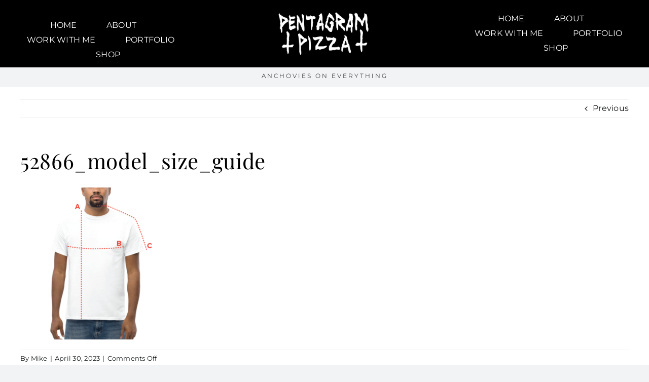

--- FILE ---
content_type: text/html; charset=UTF-8
request_url: https://pentagram-pizza.com/52866_model_size_guide/
body_size: 22958
content:
<!DOCTYPE html>
<html class="avada-html-layout-wide avada-html-header-position-top" lang="en-US" prefix="og: http://ogp.me/ns# fb: http://ogp.me/ns/fb#">
<head>
	<meta http-equiv="X-UA-Compatible" content="IE=edge" />
	<meta http-equiv="Content-Type" content="text/html; charset=utf-8"/>
	<meta name="viewport" content="width=device-width, initial-scale=1" />
	<title>52866_model_size_guide &#8211; Pentagram Pizza</title>
<meta name='robots' content='max-image-preview:large' />
	<style>img:is([sizes="auto" i], [sizes^="auto," i]) { contain-intrinsic-size: 3000px 1500px }</style>
	<script>window._wca = window._wca || [];</script>
<link rel='dns-prefetch' href='//stats.wp.com' />
<link rel='dns-prefetch' href='//v0.wordpress.com' />
<link rel='preconnect' href='//i0.wp.com' />
<link rel='preconnect' href='//c0.wp.com' />
<link rel="alternate" type="application/rss+xml" title="Pentagram Pizza &raquo; Feed" href="https://pentagram-pizza.com/feed/" />
<link rel="alternate" type="application/rss+xml" title="Pentagram Pizza &raquo; Comments Feed" href="https://pentagram-pizza.com/comments/feed/" />
		
		
		
								
		<meta property="og:locale" content="en_US"/>
		<meta property="og:type" content="article"/>
		<meta property="og:site_name" content="Pentagram Pizza"/>
		<meta property="og:title" content="  52866_model_size_guide"/>
				<meta property="og:url" content="https://pentagram-pizza.com/52866_model_size_guide/"/>
																				<meta property="og:image" content="https://pentagram-pizza.com/wp-content/uploads/2023/04/pentagram-pizza-logo.jpg"/>
		<meta property="og:image:width" content="515"/>
		<meta property="og:image:height" content="250"/>
		<meta property="og:image:type" content="image/jpeg"/>
				<link rel='stylesheet' id='sbi_styles-css' href='https://pentagram-pizza.com/wp-content/plugins/instagram-feed/css/sbi-styles.min.css?ver=6.10.0' type='text/css' media='all' />
<link rel='stylesheet' id='wp-block-library-css' href='https://c0.wp.com/c/6.8.3/wp-includes/css/dist/block-library/style.min.css' type='text/css' media='all' />
<style id='wp-block-library-theme-inline-css' type='text/css'>
.wp-block-audio :where(figcaption){color:#555;font-size:13px;text-align:center}.is-dark-theme .wp-block-audio :where(figcaption){color:#ffffffa6}.wp-block-audio{margin:0 0 1em}.wp-block-code{border:1px solid #ccc;border-radius:4px;font-family:Menlo,Consolas,monaco,monospace;padding:.8em 1em}.wp-block-embed :where(figcaption){color:#555;font-size:13px;text-align:center}.is-dark-theme .wp-block-embed :where(figcaption){color:#ffffffa6}.wp-block-embed{margin:0 0 1em}.blocks-gallery-caption{color:#555;font-size:13px;text-align:center}.is-dark-theme .blocks-gallery-caption{color:#ffffffa6}:root :where(.wp-block-image figcaption){color:#555;font-size:13px;text-align:center}.is-dark-theme :root :where(.wp-block-image figcaption){color:#ffffffa6}.wp-block-image{margin:0 0 1em}.wp-block-pullquote{border-bottom:4px solid;border-top:4px solid;color:currentColor;margin-bottom:1.75em}.wp-block-pullquote cite,.wp-block-pullquote footer,.wp-block-pullquote__citation{color:currentColor;font-size:.8125em;font-style:normal;text-transform:uppercase}.wp-block-quote{border-left:.25em solid;margin:0 0 1.75em;padding-left:1em}.wp-block-quote cite,.wp-block-quote footer{color:currentColor;font-size:.8125em;font-style:normal;position:relative}.wp-block-quote:where(.has-text-align-right){border-left:none;border-right:.25em solid;padding-left:0;padding-right:1em}.wp-block-quote:where(.has-text-align-center){border:none;padding-left:0}.wp-block-quote.is-large,.wp-block-quote.is-style-large,.wp-block-quote:where(.is-style-plain){border:none}.wp-block-search .wp-block-search__label{font-weight:700}.wp-block-search__button{border:1px solid #ccc;padding:.375em .625em}:where(.wp-block-group.has-background){padding:1.25em 2.375em}.wp-block-separator.has-css-opacity{opacity:.4}.wp-block-separator{border:none;border-bottom:2px solid;margin-left:auto;margin-right:auto}.wp-block-separator.has-alpha-channel-opacity{opacity:1}.wp-block-separator:not(.is-style-wide):not(.is-style-dots){width:100px}.wp-block-separator.has-background:not(.is-style-dots){border-bottom:none;height:1px}.wp-block-separator.has-background:not(.is-style-wide):not(.is-style-dots){height:2px}.wp-block-table{margin:0 0 1em}.wp-block-table td,.wp-block-table th{word-break:normal}.wp-block-table :where(figcaption){color:#555;font-size:13px;text-align:center}.is-dark-theme .wp-block-table :where(figcaption){color:#ffffffa6}.wp-block-video :where(figcaption){color:#555;font-size:13px;text-align:center}.is-dark-theme .wp-block-video :where(figcaption){color:#ffffffa6}.wp-block-video{margin:0 0 1em}:root :where(.wp-block-template-part.has-background){margin-bottom:0;margin-top:0;padding:1.25em 2.375em}
</style>
<style id='classic-theme-styles-inline-css' type='text/css'>
/*! This file is auto-generated */
.wp-block-button__link{color:#fff;background-color:#32373c;border-radius:9999px;box-shadow:none;text-decoration:none;padding:calc(.667em + 2px) calc(1.333em + 2px);font-size:1.125em}.wp-block-file__button{background:#32373c;color:#fff;text-decoration:none}
</style>
<link rel='stylesheet' id='mediaelement-css' href='https://c0.wp.com/c/6.8.3/wp-includes/js/mediaelement/mediaelementplayer-legacy.min.css' type='text/css' media='all' />
<link rel='stylesheet' id='wp-mediaelement-css' href='https://c0.wp.com/c/6.8.3/wp-includes/js/mediaelement/wp-mediaelement.min.css' type='text/css' media='all' />
<style id='jetpack-sharing-buttons-style-inline-css' type='text/css'>
.jetpack-sharing-buttons__services-list{display:flex;flex-direction:row;flex-wrap:wrap;gap:0;list-style-type:none;margin:5px;padding:0}.jetpack-sharing-buttons__services-list.has-small-icon-size{font-size:12px}.jetpack-sharing-buttons__services-list.has-normal-icon-size{font-size:16px}.jetpack-sharing-buttons__services-list.has-large-icon-size{font-size:24px}.jetpack-sharing-buttons__services-list.has-huge-icon-size{font-size:36px}@media print{.jetpack-sharing-buttons__services-list{display:none!important}}.editor-styles-wrapper .wp-block-jetpack-sharing-buttons{gap:0;padding-inline-start:0}ul.jetpack-sharing-buttons__services-list.has-background{padding:1.25em 2.375em}
</style>
<style id='global-styles-inline-css' type='text/css'>
:root{--wp--preset--aspect-ratio--square: 1;--wp--preset--aspect-ratio--4-3: 4/3;--wp--preset--aspect-ratio--3-4: 3/4;--wp--preset--aspect-ratio--3-2: 3/2;--wp--preset--aspect-ratio--2-3: 2/3;--wp--preset--aspect-ratio--16-9: 16/9;--wp--preset--aspect-ratio--9-16: 9/16;--wp--preset--color--black: #000000;--wp--preset--color--cyan-bluish-gray: #abb8c3;--wp--preset--color--white: #ffffff;--wp--preset--color--pale-pink: #f78da7;--wp--preset--color--vivid-red: #cf2e2e;--wp--preset--color--luminous-vivid-orange: #ff6900;--wp--preset--color--luminous-vivid-amber: #fcb900;--wp--preset--color--light-green-cyan: #7bdcb5;--wp--preset--color--vivid-green-cyan: #00d084;--wp--preset--color--pale-cyan-blue: #8ed1fc;--wp--preset--color--vivid-cyan-blue: #0693e3;--wp--preset--color--vivid-purple: #9b51e0;--wp--preset--color--awb-color-1: #ffffff;--wp--preset--color--awb-color-2: #f9f9fb;--wp--preset--color--awb-color-3: #f2f3f5;--wp--preset--color--awb-color-4: rgba(0,0,0,0.9);--wp--preset--color--awb-color-5: #000000;--wp--preset--color--awb-color-6: #434549;--wp--preset--color--awb-color-7: #212326;--wp--preset--color--awb-color-8: #141617;--wp--preset--gradient--vivid-cyan-blue-to-vivid-purple: linear-gradient(135deg,rgba(6,147,227,1) 0%,rgb(155,81,224) 100%);--wp--preset--gradient--light-green-cyan-to-vivid-green-cyan: linear-gradient(135deg,rgb(122,220,180) 0%,rgb(0,208,130) 100%);--wp--preset--gradient--luminous-vivid-amber-to-luminous-vivid-orange: linear-gradient(135deg,rgba(252,185,0,1) 0%,rgba(255,105,0,1) 100%);--wp--preset--gradient--luminous-vivid-orange-to-vivid-red: linear-gradient(135deg,rgba(255,105,0,1) 0%,rgb(207,46,46) 100%);--wp--preset--gradient--very-light-gray-to-cyan-bluish-gray: linear-gradient(135deg,rgb(238,238,238) 0%,rgb(169,184,195) 100%);--wp--preset--gradient--cool-to-warm-spectrum: linear-gradient(135deg,rgb(74,234,220) 0%,rgb(151,120,209) 20%,rgb(207,42,186) 40%,rgb(238,44,130) 60%,rgb(251,105,98) 80%,rgb(254,248,76) 100%);--wp--preset--gradient--blush-light-purple: linear-gradient(135deg,rgb(255,206,236) 0%,rgb(152,150,240) 100%);--wp--preset--gradient--blush-bordeaux: linear-gradient(135deg,rgb(254,205,165) 0%,rgb(254,45,45) 50%,rgb(107,0,62) 100%);--wp--preset--gradient--luminous-dusk: linear-gradient(135deg,rgb(255,203,112) 0%,rgb(199,81,192) 50%,rgb(65,88,208) 100%);--wp--preset--gradient--pale-ocean: linear-gradient(135deg,rgb(255,245,203) 0%,rgb(182,227,212) 50%,rgb(51,167,181) 100%);--wp--preset--gradient--electric-grass: linear-gradient(135deg,rgb(202,248,128) 0%,rgb(113,206,126) 100%);--wp--preset--gradient--midnight: linear-gradient(135deg,rgb(2,3,129) 0%,rgb(40,116,252) 100%);--wp--preset--font-size--small: 12px;--wp--preset--font-size--medium: 20px;--wp--preset--font-size--large: 24px;--wp--preset--font-size--x-large: 42px;--wp--preset--font-size--normal: 16px;--wp--preset--font-size--xlarge: 32px;--wp--preset--font-size--huge: 48px;--wp--preset--spacing--20: 0.44rem;--wp--preset--spacing--30: 0.67rem;--wp--preset--spacing--40: 1rem;--wp--preset--spacing--50: 1.5rem;--wp--preset--spacing--60: 2.25rem;--wp--preset--spacing--70: 3.38rem;--wp--preset--spacing--80: 5.06rem;--wp--preset--shadow--natural: 6px 6px 9px rgba(0, 0, 0, 0.2);--wp--preset--shadow--deep: 12px 12px 50px rgba(0, 0, 0, 0.4);--wp--preset--shadow--sharp: 6px 6px 0px rgba(0, 0, 0, 0.2);--wp--preset--shadow--outlined: 6px 6px 0px -3px rgba(255, 255, 255, 1), 6px 6px rgba(0, 0, 0, 1);--wp--preset--shadow--crisp: 6px 6px 0px rgba(0, 0, 0, 1);}:where(.is-layout-flex){gap: 0.5em;}:where(.is-layout-grid){gap: 0.5em;}body .is-layout-flex{display: flex;}.is-layout-flex{flex-wrap: wrap;align-items: center;}.is-layout-flex > :is(*, div){margin: 0;}body .is-layout-grid{display: grid;}.is-layout-grid > :is(*, div){margin: 0;}:where(.wp-block-columns.is-layout-flex){gap: 2em;}:where(.wp-block-columns.is-layout-grid){gap: 2em;}:where(.wp-block-post-template.is-layout-flex){gap: 1.25em;}:where(.wp-block-post-template.is-layout-grid){gap: 1.25em;}.has-black-color{color: var(--wp--preset--color--black) !important;}.has-cyan-bluish-gray-color{color: var(--wp--preset--color--cyan-bluish-gray) !important;}.has-white-color{color: var(--wp--preset--color--white) !important;}.has-pale-pink-color{color: var(--wp--preset--color--pale-pink) !important;}.has-vivid-red-color{color: var(--wp--preset--color--vivid-red) !important;}.has-luminous-vivid-orange-color{color: var(--wp--preset--color--luminous-vivid-orange) !important;}.has-luminous-vivid-amber-color{color: var(--wp--preset--color--luminous-vivid-amber) !important;}.has-light-green-cyan-color{color: var(--wp--preset--color--light-green-cyan) !important;}.has-vivid-green-cyan-color{color: var(--wp--preset--color--vivid-green-cyan) !important;}.has-pale-cyan-blue-color{color: var(--wp--preset--color--pale-cyan-blue) !important;}.has-vivid-cyan-blue-color{color: var(--wp--preset--color--vivid-cyan-blue) !important;}.has-vivid-purple-color{color: var(--wp--preset--color--vivid-purple) !important;}.has-black-background-color{background-color: var(--wp--preset--color--black) !important;}.has-cyan-bluish-gray-background-color{background-color: var(--wp--preset--color--cyan-bluish-gray) !important;}.has-white-background-color{background-color: var(--wp--preset--color--white) !important;}.has-pale-pink-background-color{background-color: var(--wp--preset--color--pale-pink) !important;}.has-vivid-red-background-color{background-color: var(--wp--preset--color--vivid-red) !important;}.has-luminous-vivid-orange-background-color{background-color: var(--wp--preset--color--luminous-vivid-orange) !important;}.has-luminous-vivid-amber-background-color{background-color: var(--wp--preset--color--luminous-vivid-amber) !important;}.has-light-green-cyan-background-color{background-color: var(--wp--preset--color--light-green-cyan) !important;}.has-vivid-green-cyan-background-color{background-color: var(--wp--preset--color--vivid-green-cyan) !important;}.has-pale-cyan-blue-background-color{background-color: var(--wp--preset--color--pale-cyan-blue) !important;}.has-vivid-cyan-blue-background-color{background-color: var(--wp--preset--color--vivid-cyan-blue) !important;}.has-vivid-purple-background-color{background-color: var(--wp--preset--color--vivid-purple) !important;}.has-black-border-color{border-color: var(--wp--preset--color--black) !important;}.has-cyan-bluish-gray-border-color{border-color: var(--wp--preset--color--cyan-bluish-gray) !important;}.has-white-border-color{border-color: var(--wp--preset--color--white) !important;}.has-pale-pink-border-color{border-color: var(--wp--preset--color--pale-pink) !important;}.has-vivid-red-border-color{border-color: var(--wp--preset--color--vivid-red) !important;}.has-luminous-vivid-orange-border-color{border-color: var(--wp--preset--color--luminous-vivid-orange) !important;}.has-luminous-vivid-amber-border-color{border-color: var(--wp--preset--color--luminous-vivid-amber) !important;}.has-light-green-cyan-border-color{border-color: var(--wp--preset--color--light-green-cyan) !important;}.has-vivid-green-cyan-border-color{border-color: var(--wp--preset--color--vivid-green-cyan) !important;}.has-pale-cyan-blue-border-color{border-color: var(--wp--preset--color--pale-cyan-blue) !important;}.has-vivid-cyan-blue-border-color{border-color: var(--wp--preset--color--vivid-cyan-blue) !important;}.has-vivid-purple-border-color{border-color: var(--wp--preset--color--vivid-purple) !important;}.has-vivid-cyan-blue-to-vivid-purple-gradient-background{background: var(--wp--preset--gradient--vivid-cyan-blue-to-vivid-purple) !important;}.has-light-green-cyan-to-vivid-green-cyan-gradient-background{background: var(--wp--preset--gradient--light-green-cyan-to-vivid-green-cyan) !important;}.has-luminous-vivid-amber-to-luminous-vivid-orange-gradient-background{background: var(--wp--preset--gradient--luminous-vivid-amber-to-luminous-vivid-orange) !important;}.has-luminous-vivid-orange-to-vivid-red-gradient-background{background: var(--wp--preset--gradient--luminous-vivid-orange-to-vivid-red) !important;}.has-very-light-gray-to-cyan-bluish-gray-gradient-background{background: var(--wp--preset--gradient--very-light-gray-to-cyan-bluish-gray) !important;}.has-cool-to-warm-spectrum-gradient-background{background: var(--wp--preset--gradient--cool-to-warm-spectrum) !important;}.has-blush-light-purple-gradient-background{background: var(--wp--preset--gradient--blush-light-purple) !important;}.has-blush-bordeaux-gradient-background{background: var(--wp--preset--gradient--blush-bordeaux) !important;}.has-luminous-dusk-gradient-background{background: var(--wp--preset--gradient--luminous-dusk) !important;}.has-pale-ocean-gradient-background{background: var(--wp--preset--gradient--pale-ocean) !important;}.has-electric-grass-gradient-background{background: var(--wp--preset--gradient--electric-grass) !important;}.has-midnight-gradient-background{background: var(--wp--preset--gradient--midnight) !important;}.has-small-font-size{font-size: var(--wp--preset--font-size--small) !important;}.has-medium-font-size{font-size: var(--wp--preset--font-size--medium) !important;}.has-large-font-size{font-size: var(--wp--preset--font-size--large) !important;}.has-x-large-font-size{font-size: var(--wp--preset--font-size--x-large) !important;}
:where(.wp-block-post-template.is-layout-flex){gap: 1.25em;}:where(.wp-block-post-template.is-layout-grid){gap: 1.25em;}
:where(.wp-block-columns.is-layout-flex){gap: 2em;}:where(.wp-block-columns.is-layout-grid){gap: 2em;}
:root :where(.wp-block-pullquote){font-size: 1.5em;line-height: 1.6;}
</style>
<style id='woocommerce-inline-inline-css' type='text/css'>
.woocommerce form .form-row .required { visibility: visible; }
</style>
<link rel='stylesheet' id='child-style-css' href='https://pentagram-pizza.com/wp-content/themes/Avada-Child-Theme/style.css?ver=6.8.3' type='text/css' media='all' />
<link rel='stylesheet' id='fusion-dynamic-css-css' href='https://pentagram-pizza.com/wp-content/uploads/fusion-styles/ef1af51b4b16c8c097e7c25c35c5ab47.min.css?ver=3.13.3' type='text/css' media='all' />
<link rel='stylesheet' id='avada-fullwidth-md-css' href='https://pentagram-pizza.com/wp-content/plugins/fusion-builder/assets/css/media/fullwidth-md.min.css?ver=3.13.3' type='text/css' media='only screen and (max-width: 1024px)' />
<link rel='stylesheet' id='avada-fullwidth-sm-css' href='https://pentagram-pizza.com/wp-content/plugins/fusion-builder/assets/css/media/fullwidth-sm.min.css?ver=3.13.3' type='text/css' media='only screen and (max-width: 640px)' />
<link rel='stylesheet' id='awb-text-path-md-css' href='https://pentagram-pizza.com/wp-content/plugins/fusion-builder/assets/css/media/awb-text-path-md.min.css?ver=7.13.3' type='text/css' media='only screen and (max-width: 1024px)' />
<link rel='stylesheet' id='awb-text-path-sm-css' href='https://pentagram-pizza.com/wp-content/plugins/fusion-builder/assets/css/media/awb-text-path-sm.min.css?ver=7.13.3' type='text/css' media='only screen and (max-width: 640px)' />
<link rel='stylesheet' id='avada-icon-md-css' href='https://pentagram-pizza.com/wp-content/plugins/fusion-builder/assets/css/media/icon-md.min.css?ver=3.13.3' type='text/css' media='only screen and (max-width: 1024px)' />
<link rel='stylesheet' id='avada-icon-sm-css' href='https://pentagram-pizza.com/wp-content/plugins/fusion-builder/assets/css/media/icon-sm.min.css?ver=3.13.3' type='text/css' media='only screen and (max-width: 640px)' />
<link rel='stylesheet' id='avada-grid-md-css' href='https://pentagram-pizza.com/wp-content/plugins/fusion-builder/assets/css/media/grid-md.min.css?ver=7.13.3' type='text/css' media='only screen and (max-width: 1024px)' />
<link rel='stylesheet' id='avada-grid-sm-css' href='https://pentagram-pizza.com/wp-content/plugins/fusion-builder/assets/css/media/grid-sm.min.css?ver=7.13.3' type='text/css' media='only screen and (max-width: 640px)' />
<link rel='stylesheet' id='avada-image-md-css' href='https://pentagram-pizza.com/wp-content/plugins/fusion-builder/assets/css/media/image-md.min.css?ver=7.13.3' type='text/css' media='only screen and (max-width: 1024px)' />
<link rel='stylesheet' id='avada-image-sm-css' href='https://pentagram-pizza.com/wp-content/plugins/fusion-builder/assets/css/media/image-sm.min.css?ver=7.13.3' type='text/css' media='only screen and (max-width: 640px)' />
<link rel='stylesheet' id='avada-person-md-css' href='https://pentagram-pizza.com/wp-content/plugins/fusion-builder/assets/css/media/person-md.min.css?ver=7.13.3' type='text/css' media='only screen and (max-width: 1024px)' />
<link rel='stylesheet' id='avada-person-sm-css' href='https://pentagram-pizza.com/wp-content/plugins/fusion-builder/assets/css/media/person-sm.min.css?ver=7.13.3' type='text/css' media='only screen and (max-width: 640px)' />
<link rel='stylesheet' id='avada-section-separator-md-css' href='https://pentagram-pizza.com/wp-content/plugins/fusion-builder/assets/css/media/section-separator-md.min.css?ver=3.13.3' type='text/css' media='only screen and (max-width: 1024px)' />
<link rel='stylesheet' id='avada-section-separator-sm-css' href='https://pentagram-pizza.com/wp-content/plugins/fusion-builder/assets/css/media/section-separator-sm.min.css?ver=3.13.3' type='text/css' media='only screen and (max-width: 640px)' />
<link rel='stylesheet' id='avada-social-sharing-md-css' href='https://pentagram-pizza.com/wp-content/plugins/fusion-builder/assets/css/media/social-sharing-md.min.css?ver=7.13.3' type='text/css' media='only screen and (max-width: 1024px)' />
<link rel='stylesheet' id='avada-social-sharing-sm-css' href='https://pentagram-pizza.com/wp-content/plugins/fusion-builder/assets/css/media/social-sharing-sm.min.css?ver=7.13.3' type='text/css' media='only screen and (max-width: 640px)' />
<link rel='stylesheet' id='avada-social-links-md-css' href='https://pentagram-pizza.com/wp-content/plugins/fusion-builder/assets/css/media/social-links-md.min.css?ver=7.13.3' type='text/css' media='only screen and (max-width: 1024px)' />
<link rel='stylesheet' id='avada-social-links-sm-css' href='https://pentagram-pizza.com/wp-content/plugins/fusion-builder/assets/css/media/social-links-sm.min.css?ver=7.13.3' type='text/css' media='only screen and (max-width: 640px)' />
<link rel='stylesheet' id='avada-tabs-lg-min-css' href='https://pentagram-pizza.com/wp-content/plugins/fusion-builder/assets/css/media/tabs-lg-min.min.css?ver=7.13.3' type='text/css' media='only screen and (min-width: 1024px)' />
<link rel='stylesheet' id='avada-tabs-lg-max-css' href='https://pentagram-pizza.com/wp-content/plugins/fusion-builder/assets/css/media/tabs-lg-max.min.css?ver=7.13.3' type='text/css' media='only screen and (max-width: 1024px)' />
<link rel='stylesheet' id='avada-tabs-md-css' href='https://pentagram-pizza.com/wp-content/plugins/fusion-builder/assets/css/media/tabs-md.min.css?ver=7.13.3' type='text/css' media='only screen and (max-width: 1024px)' />
<link rel='stylesheet' id='avada-tabs-sm-css' href='https://pentagram-pizza.com/wp-content/plugins/fusion-builder/assets/css/media/tabs-sm.min.css?ver=7.13.3' type='text/css' media='only screen and (max-width: 640px)' />
<link rel='stylesheet' id='awb-text-md-css' href='https://pentagram-pizza.com/wp-content/plugins/fusion-builder/assets/css/media/text-md.min.css?ver=3.13.3' type='text/css' media='only screen and (max-width: 1024px)' />
<link rel='stylesheet' id='awb-text-sm-css' href='https://pentagram-pizza.com/wp-content/plugins/fusion-builder/assets/css/media/text-sm.min.css?ver=3.13.3' type='text/css' media='only screen and (max-width: 640px)' />
<link rel='stylesheet' id='awb-title-md-css' href='https://pentagram-pizza.com/wp-content/plugins/fusion-builder/assets/css/media/title-md.min.css?ver=3.13.3' type='text/css' media='only screen and (max-width: 1024px)' />
<link rel='stylesheet' id='awb-title-sm-css' href='https://pentagram-pizza.com/wp-content/plugins/fusion-builder/assets/css/media/title-sm.min.css?ver=3.13.3' type='text/css' media='only screen and (max-width: 640px)' />
<link rel='stylesheet' id='awb-post-card-image-sm-css' href='https://pentagram-pizza.com/wp-content/plugins/fusion-builder/assets/css/media/post-card-image-sm.min.css?ver=3.13.3' type='text/css' media='only screen and (max-width: 640px)' />
<link rel='stylesheet' id='avada-max-sh-cbp-woo-quick-view-css' href='https://pentagram-pizza.com/wp-content/themes/Avada/assets/css/media/max-sh-cbp-woo-quick-view.min.css?ver=7.13.3' type='text/css' media='only screen and (max-width: 800px)' />
<link rel='stylesheet' id='avada-min-sh-cbp-woo-quick-view-css' href='https://pentagram-pizza.com/wp-content/themes/Avada/assets/css/media/min-sh-cbp-woo-quick-view.min.css?ver=7.13.3' type='text/css' media='only screen and (min-width: 800px)' />
<link rel='stylesheet' id='avada-swiper-md-css' href='https://pentagram-pizza.com/wp-content/plugins/fusion-builder/assets/css/media/swiper-md.min.css?ver=7.13.3' type='text/css' media='only screen and (max-width: 1024px)' />
<link rel='stylesheet' id='avada-swiper-sm-css' href='https://pentagram-pizza.com/wp-content/plugins/fusion-builder/assets/css/media/swiper-sm.min.css?ver=7.13.3' type='text/css' media='only screen and (max-width: 640px)' />
<link rel='stylesheet' id='avada-post-cards-md-css' href='https://pentagram-pizza.com/wp-content/plugins/fusion-builder/assets/css/media/post-cards-md.min.css?ver=7.13.3' type='text/css' media='only screen and (max-width: 1024px)' />
<link rel='stylesheet' id='avada-post-cards-sm-css' href='https://pentagram-pizza.com/wp-content/plugins/fusion-builder/assets/css/media/post-cards-sm.min.css?ver=7.13.3' type='text/css' media='only screen and (max-width: 640px)' />
<link rel='stylesheet' id='avada-facebook-page-md-css' href='https://pentagram-pizza.com/wp-content/plugins/fusion-builder/assets/css/media/facebook-page-md.min.css?ver=7.13.3' type='text/css' media='only screen and (max-width: 1024px)' />
<link rel='stylesheet' id='avada-facebook-page-sm-css' href='https://pentagram-pizza.com/wp-content/plugins/fusion-builder/assets/css/media/facebook-page-sm.min.css?ver=7.13.3' type='text/css' media='only screen and (max-width: 640px)' />
<link rel='stylesheet' id='avada-twitter-timeline-md-css' href='https://pentagram-pizza.com/wp-content/plugins/fusion-builder/assets/css/media/twitter-timeline-md.min.css?ver=7.13.3' type='text/css' media='only screen and (max-width: 1024px)' />
<link rel='stylesheet' id='avada-twitter-timeline-sm-css' href='https://pentagram-pizza.com/wp-content/plugins/fusion-builder/assets/css/media/twitter-timeline-sm.min.css?ver=7.13.3' type='text/css' media='only screen and (max-width: 640px)' />
<link rel='stylesheet' id='avada-flickr-md-css' href='https://pentagram-pizza.com/wp-content/plugins/fusion-builder/assets/css/media/flickr-md.min.css?ver=7.13.3' type='text/css' media='only screen and (max-width: 1024px)' />
<link rel='stylesheet' id='avada-flickr-sm-css' href='https://pentagram-pizza.com/wp-content/plugins/fusion-builder/assets/css/media/flickr-sm.min.css?ver=7.13.3' type='text/css' media='only screen and (max-width: 640px)' />
<link rel='stylesheet' id='avada-tagcloud-md-css' href='https://pentagram-pizza.com/wp-content/plugins/fusion-builder/assets/css/media/tagcloud-md.min.css?ver=7.13.3' type='text/css' media='only screen and (max-width: 1024px)' />
<link rel='stylesheet' id='avada-tagcloud-sm-css' href='https://pentagram-pizza.com/wp-content/plugins/fusion-builder/assets/css/media/tagcloud-sm.min.css?ver=7.13.3' type='text/css' media='only screen and (max-width: 640px)' />
<link rel='stylesheet' id='avada-instagram-md-css' href='https://pentagram-pizza.com/wp-content/plugins/fusion-builder/assets/css/media/instagram-md.min.css?ver=7.13.3' type='text/css' media='only screen and (max-width: 1024px)' />
<link rel='stylesheet' id='avada-instagram-sm-css' href='https://pentagram-pizza.com/wp-content/plugins/fusion-builder/assets/css/media/instagram-sm.min.css?ver=7.13.3' type='text/css' media='only screen and (max-width: 640px)' />
<link rel='stylesheet' id='awb-meta-md-css' href='https://pentagram-pizza.com/wp-content/plugins/fusion-builder/assets/css/media/meta-md.min.css?ver=7.13.3' type='text/css' media='only screen and (max-width: 1024px)' />
<link rel='stylesheet' id='awb-meta-sm-css' href='https://pentagram-pizza.com/wp-content/plugins/fusion-builder/assets/css/media/meta-sm.min.css?ver=7.13.3' type='text/css' media='only screen and (max-width: 640px)' />
<link rel='stylesheet' id='avada-woo-reviews-sm-css' href='https://pentagram-pizza.com/wp-content/plugins/fusion-builder/assets/css/media/woo-reviews-sm.min.css?ver=7.13.3' type='text/css' media='only screen and (max-width: 640px)' />
<link rel='stylesheet' id='avada-max-sh-cbp-woo-tabs-css' href='https://pentagram-pizza.com/wp-content/themes/Avada/assets/css/media/max-sh-cbp-woo-tabs.min.css?ver=7.13.3' type='text/css' media='only screen and (max-width: 800px)' />
<link rel='stylesheet' id='avada-woo-notices-sm-css' href='https://pentagram-pizza.com/wp-content/plugins/fusion-builder/assets/css/media/woo-notices-sm.min.css?ver=7.13.3' type='text/css' media='only screen and (max-width: 640px)' />
<link rel='stylesheet' id='awb-layout-colums-md-css' href='https://pentagram-pizza.com/wp-content/plugins/fusion-builder/assets/css/media/layout-columns-md.min.css?ver=3.13.3' type='text/css' media='only screen and (max-width: 1024px)' />
<link rel='stylesheet' id='awb-layout-colums-sm-css' href='https://pentagram-pizza.com/wp-content/plugins/fusion-builder/assets/css/media/layout-columns-sm.min.css?ver=3.13.3' type='text/css' media='only screen and (max-width: 640px)' />
<link rel='stylesheet' id='avada-max-1c-css' href='https://pentagram-pizza.com/wp-content/themes/Avada/assets/css/media/max-1c.min.css?ver=7.13.3' type='text/css' media='only screen and (max-width: 640px)' />
<link rel='stylesheet' id='avada-max-2c-css' href='https://pentagram-pizza.com/wp-content/themes/Avada/assets/css/media/max-2c.min.css?ver=7.13.3' type='text/css' media='only screen and (max-width: 712px)' />
<link rel='stylesheet' id='avada-min-2c-max-3c-css' href='https://pentagram-pizza.com/wp-content/themes/Avada/assets/css/media/min-2c-max-3c.min.css?ver=7.13.3' type='text/css' media='only screen and (min-width: 712px) and (max-width: 784px)' />
<link rel='stylesheet' id='avada-min-3c-max-4c-css' href='https://pentagram-pizza.com/wp-content/themes/Avada/assets/css/media/min-3c-max-4c.min.css?ver=7.13.3' type='text/css' media='only screen and (min-width: 784px) and (max-width: 856px)' />
<link rel='stylesheet' id='avada-min-4c-max-5c-css' href='https://pentagram-pizza.com/wp-content/themes/Avada/assets/css/media/min-4c-max-5c.min.css?ver=7.13.3' type='text/css' media='only screen and (min-width: 856px) and (max-width: 928px)' />
<link rel='stylesheet' id='avada-min-5c-max-6c-css' href='https://pentagram-pizza.com/wp-content/themes/Avada/assets/css/media/min-5c-max-6c.min.css?ver=7.13.3' type='text/css' media='only screen and (min-width: 928px) and (max-width: 1000px)' />
<link rel='stylesheet' id='avada-min-shbp-css' href='https://pentagram-pizza.com/wp-content/themes/Avada/assets/css/media/min-shbp.min.css?ver=7.13.3' type='text/css' media='only screen and (min-width: 801px)' />
<link rel='stylesheet' id='avada-max-shbp-css' href='https://pentagram-pizza.com/wp-content/themes/Avada/assets/css/media/max-shbp.min.css?ver=7.13.3' type='text/css' media='only screen and (max-width: 800px)' />
<link rel='stylesheet' id='avada-max-sh-shbp-css' href='https://pentagram-pizza.com/wp-content/themes/Avada/assets/css/media/max-sh-shbp.min.css?ver=7.13.3' type='text/css' media='only screen and (max-width: 800px)' />
<link rel='stylesheet' id='avada-min-768-max-1024-p-css' href='https://pentagram-pizza.com/wp-content/themes/Avada/assets/css/media/min-768-max-1024-p.min.css?ver=7.13.3' type='text/css' media='only screen and (min-device-width: 768px) and (max-device-width: 1024px) and (orientation: portrait)' />
<link rel='stylesheet' id='avada-min-768-max-1024-l-css' href='https://pentagram-pizza.com/wp-content/themes/Avada/assets/css/media/min-768-max-1024-l.min.css?ver=7.13.3' type='text/css' media='only screen and (min-device-width: 768px) and (max-device-width: 1024px) and (orientation: landscape)' />
<link rel='stylesheet' id='avada-max-sh-cbp-css' href='https://pentagram-pizza.com/wp-content/themes/Avada/assets/css/media/max-sh-cbp.min.css?ver=7.13.3' type='text/css' media='only screen and (max-width: 800px)' />
<link rel='stylesheet' id='avada-max-sh-sbp-css' href='https://pentagram-pizza.com/wp-content/themes/Avada/assets/css/media/max-sh-sbp.min.css?ver=7.13.3' type='text/css' media='only screen and (max-width: 800px)' />
<link rel='stylesheet' id='avada-max-sh-640-css' href='https://pentagram-pizza.com/wp-content/themes/Avada/assets/css/media/max-sh-640.min.css?ver=7.13.3' type='text/css' media='only screen and (max-width: 640px)' />
<link rel='stylesheet' id='avada-max-shbp-18-css' href='https://pentagram-pizza.com/wp-content/themes/Avada/assets/css/media/max-shbp-18.min.css?ver=7.13.3' type='text/css' media='only screen and (max-width: 782px)' />
<link rel='stylesheet' id='avada-max-shbp-32-css' href='https://pentagram-pizza.com/wp-content/themes/Avada/assets/css/media/max-shbp-32.min.css?ver=7.13.3' type='text/css' media='only screen and (max-width: 768px)' />
<link rel='stylesheet' id='avada-min-sh-cbp-css' href='https://pentagram-pizza.com/wp-content/themes/Avada/assets/css/media/min-sh-cbp.min.css?ver=7.13.3' type='text/css' media='only screen and (min-width: 800px)' />
<link rel='stylesheet' id='avada-max-640-css' href='https://pentagram-pizza.com/wp-content/themes/Avada/assets/css/media/max-640.min.css?ver=7.13.3' type='text/css' media='only screen and (max-device-width: 640px)' />
<link rel='stylesheet' id='avada-max-main-css' href='https://pentagram-pizza.com/wp-content/themes/Avada/assets/css/media/max-main.min.css?ver=7.13.3' type='text/css' media='only screen and (max-width: 1000px)' />
<link rel='stylesheet' id='avada-max-cbp-css' href='https://pentagram-pizza.com/wp-content/themes/Avada/assets/css/media/max-cbp.min.css?ver=7.13.3' type='text/css' media='only screen and (max-width: 800px)' />
<link rel='stylesheet' id='avada-max-sh-cbp-social-sharing-css' href='https://pentagram-pizza.com/wp-content/themes/Avada/assets/css/media/max-sh-cbp-social-sharing.min.css?ver=7.13.3' type='text/css' media='only screen and (max-width: 800px)' />
<link rel='stylesheet' id='fb-max-sh-cbp-css' href='https://pentagram-pizza.com/wp-content/plugins/fusion-builder/assets/css/media/max-sh-cbp.min.css?ver=3.13.3' type='text/css' media='only screen and (max-width: 800px)' />
<link rel='stylesheet' id='fb-min-768-max-1024-p-css' href='https://pentagram-pizza.com/wp-content/plugins/fusion-builder/assets/css/media/min-768-max-1024-p.min.css?ver=3.13.3' type='text/css' media='only screen and (min-device-width: 768px) and (max-device-width: 1024px) and (orientation: portrait)' />
<link rel='stylesheet' id='fb-max-640-css' href='https://pentagram-pizza.com/wp-content/plugins/fusion-builder/assets/css/media/max-640.min.css?ver=3.13.3' type='text/css' media='only screen and (max-device-width: 640px)' />
<link rel='stylesheet' id='fb-max-1c-css' href='https://pentagram-pizza.com/wp-content/plugins/fusion-builder/assets/css/media/max-1c.css?ver=3.13.3' type='text/css' media='only screen and (max-width: 640px)' />
<link rel='stylesheet' id='fb-max-2c-css' href='https://pentagram-pizza.com/wp-content/plugins/fusion-builder/assets/css/media/max-2c.css?ver=3.13.3' type='text/css' media='only screen and (max-width: 712px)' />
<link rel='stylesheet' id='fb-min-2c-max-3c-css' href='https://pentagram-pizza.com/wp-content/plugins/fusion-builder/assets/css/media/min-2c-max-3c.css?ver=3.13.3' type='text/css' media='only screen and (min-width: 712px) and (max-width: 784px)' />
<link rel='stylesheet' id='fb-min-3c-max-4c-css' href='https://pentagram-pizza.com/wp-content/plugins/fusion-builder/assets/css/media/min-3c-max-4c.css?ver=3.13.3' type='text/css' media='only screen and (min-width: 784px) and (max-width: 856px)' />
<link rel='stylesheet' id='fb-min-4c-max-5c-css' href='https://pentagram-pizza.com/wp-content/plugins/fusion-builder/assets/css/media/min-4c-max-5c.css?ver=3.13.3' type='text/css' media='only screen and (min-width: 856px) and (max-width: 928px)' />
<link rel='stylesheet' id='fb-min-5c-max-6c-css' href='https://pentagram-pizza.com/wp-content/plugins/fusion-builder/assets/css/media/min-5c-max-6c.css?ver=3.13.3' type='text/css' media='only screen and (min-width: 928px) and (max-width: 1000px)' />
<link rel='stylesheet' id='avada-min-768-max-1024-woo-css' href='https://pentagram-pizza.com/wp-content/themes/Avada/assets/css/media/min-768-max-1024-woo.min.css?ver=7.13.3' type='text/css' media='only screen and (min-device-width: 768px) and (max-device-width: 1024px)' />
<link rel='stylesheet' id='avada-max-sh-640-woo-css' href='https://pentagram-pizza.com/wp-content/themes/Avada/assets/css/media/max-sh-640-woo.min.css?ver=7.13.3' type='text/css' media='only screen and (max-width: 640px)' />
<link rel='stylesheet' id='avada-max-sh-cbp-woo-css' href='https://pentagram-pizza.com/wp-content/themes/Avada/assets/css/media/max-sh-cbp-woo.min.css?ver=7.13.3' type='text/css' media='only screen and (max-width: 800px)' />
<link rel='stylesheet' id='avada-min-sh-cbp-woo-css' href='https://pentagram-pizza.com/wp-content/themes/Avada/assets/css/media/min-sh-cbp-woo.min.css?ver=7.13.3' type='text/css' media='only screen and (min-width: 800px)' />
<link rel='stylesheet' id='avada-off-canvas-md-css' href='https://pentagram-pizza.com/wp-content/plugins/fusion-builder/assets/css/media/off-canvas-md.min.css?ver=7.13.3' type='text/css' media='only screen and (max-width: 1024px)' />
<link rel='stylesheet' id='avada-off-canvas-sm-css' href='https://pentagram-pizza.com/wp-content/plugins/fusion-builder/assets/css/media/off-canvas-sm.min.css?ver=7.13.3' type='text/css' media='only screen and (max-width: 640px)' />
<script type="text/javascript" src="https://c0.wp.com/c/6.8.3/wp-includes/js/jquery/jquery.min.js" id="jquery-core-js"></script>
<script type="text/javascript" src="https://c0.wp.com/c/6.8.3/wp-includes/js/jquery/jquery-migrate.min.js" id="jquery-migrate-js"></script>
<script type="text/javascript" src="https://c0.wp.com/p/woocommerce/10.4.3/assets/js/jquery-blockui/jquery.blockUI.min.js" id="wc-jquery-blockui-js" defer="defer" data-wp-strategy="defer"></script>
<script type="text/javascript" id="wc-add-to-cart-js-extra">
/* <![CDATA[ */
var wc_add_to_cart_params = {"ajax_url":"\/wp-admin\/admin-ajax.php","wc_ajax_url":"\/?wc-ajax=%%endpoint%%","i18n_view_cart":"View cart","cart_url":"https:\/\/pentagram-pizza.com\/panier\/","is_cart":"","cart_redirect_after_add":"no"};
/* ]]> */
</script>
<script type="text/javascript" src="https://c0.wp.com/p/woocommerce/10.4.3/assets/js/frontend/add-to-cart.min.js" id="wc-add-to-cart-js" defer="defer" data-wp-strategy="defer"></script>
<script type="text/javascript" src="https://c0.wp.com/p/woocommerce/10.4.3/assets/js/js-cookie/js.cookie.min.js" id="wc-js-cookie-js" defer="defer" data-wp-strategy="defer"></script>
<script type="text/javascript" id="woocommerce-js-extra">
/* <![CDATA[ */
var woocommerce_params = {"ajax_url":"\/wp-admin\/admin-ajax.php","wc_ajax_url":"\/?wc-ajax=%%endpoint%%","i18n_password_show":"Show password","i18n_password_hide":"Hide password"};
/* ]]> */
</script>
<script type="text/javascript" src="https://c0.wp.com/p/woocommerce/10.4.3/assets/js/frontend/woocommerce.min.js" id="woocommerce-js" defer="defer" data-wp-strategy="defer"></script>
<script type="text/javascript" src="https://stats.wp.com/s-202552.js" id="woocommerce-analytics-js" defer="defer" data-wp-strategy="defer"></script>
<link rel="https://api.w.org/" href="https://pentagram-pizza.com/wp-json/" /><link rel="alternate" title="JSON" type="application/json" href="https://pentagram-pizza.com/wp-json/wp/v2/media/52867" /><link rel="EditURI" type="application/rsd+xml" title="RSD" href="https://pentagram-pizza.com/xmlrpc.php?rsd" />
<meta name="generator" content="WordPress 6.8.3" />
<meta name="generator" content="WooCommerce 10.4.3" />
<link rel='shortlink' href='https://wp.me/a8FR94-dKH' />
<link rel="alternate" title="oEmbed (JSON)" type="application/json+oembed" href="https://pentagram-pizza.com/wp-json/oembed/1.0/embed?url=https%3A%2F%2Fpentagram-pizza.com%2F52866_model_size_guide%2F" />
<link rel="alternate" title="oEmbed (XML)" type="text/xml+oembed" href="https://pentagram-pizza.com/wp-json/oembed/1.0/embed?url=https%3A%2F%2Fpentagram-pizza.com%2F52866_model_size_guide%2F&#038;format=xml" />
	<style>img#wpstats{display:none}</style>
		<link rel="preload" href="https://pentagram-pizza.com/wp-content/themes/Avada/includes/lib/assets/fonts/icomoon/awb-icons.woff" as="font" type="font/woff" crossorigin><link rel="preload" href="//pentagram-pizza.com/wp-content/themes/Avada/includes/lib/assets/fonts/fontawesome/webfonts/fa-brands-400.woff2" as="font" type="font/woff2" crossorigin><link rel="preload" href="//pentagram-pizza.com/wp-content/themes/Avada/includes/lib/assets/fonts/fontawesome/webfonts/fa-regular-400.woff2" as="font" type="font/woff2" crossorigin><link rel="preload" href="//pentagram-pizza.com/wp-content/themes/Avada/includes/lib/assets/fonts/fontawesome/webfonts/fa-solid-900.woff2" as="font" type="font/woff2" crossorigin><style type="text/css" id="css-fb-visibility">@media screen and (max-width: 640px){.fusion-no-small-visibility{display:none !important;}body .sm-text-align-center{text-align:center !important;}body .sm-text-align-left{text-align:left !important;}body .sm-text-align-right{text-align:right !important;}body .sm-flex-align-center{justify-content:center !important;}body .sm-flex-align-flex-start{justify-content:flex-start !important;}body .sm-flex-align-flex-end{justify-content:flex-end !important;}body .sm-mx-auto{margin-left:auto !important;margin-right:auto !important;}body .sm-ml-auto{margin-left:auto !important;}body .sm-mr-auto{margin-right:auto !important;}body .fusion-absolute-position-small{position:absolute;top:auto;width:100%;}.awb-sticky.awb-sticky-small{ position: sticky; top: var(--awb-sticky-offset,0); }}@media screen and (min-width: 641px) and (max-width: 1024px){.fusion-no-medium-visibility{display:none !important;}body .md-text-align-center{text-align:center !important;}body .md-text-align-left{text-align:left !important;}body .md-text-align-right{text-align:right !important;}body .md-flex-align-center{justify-content:center !important;}body .md-flex-align-flex-start{justify-content:flex-start !important;}body .md-flex-align-flex-end{justify-content:flex-end !important;}body .md-mx-auto{margin-left:auto !important;margin-right:auto !important;}body .md-ml-auto{margin-left:auto !important;}body .md-mr-auto{margin-right:auto !important;}body .fusion-absolute-position-medium{position:absolute;top:auto;width:100%;}.awb-sticky.awb-sticky-medium{ position: sticky; top: var(--awb-sticky-offset,0); }}@media screen and (min-width: 1025px){.fusion-no-large-visibility{display:none !important;}body .lg-text-align-center{text-align:center !important;}body .lg-text-align-left{text-align:left !important;}body .lg-text-align-right{text-align:right !important;}body .lg-flex-align-center{justify-content:center !important;}body .lg-flex-align-flex-start{justify-content:flex-start !important;}body .lg-flex-align-flex-end{justify-content:flex-end !important;}body .lg-mx-auto{margin-left:auto !important;margin-right:auto !important;}body .lg-ml-auto{margin-left:auto !important;}body .lg-mr-auto{margin-right:auto !important;}body .fusion-absolute-position-large{position:absolute;top:auto;width:100%;}.awb-sticky.awb-sticky-large{ position: sticky; top: var(--awb-sticky-offset,0); }}</style>	<noscript><style>.woocommerce-product-gallery{ opacity: 1 !important; }</style></noscript>
	
<!-- Jetpack Open Graph Tags -->
<meta property="og:type" content="article" />
<meta property="og:title" content="52866_model_size_guide" />
<meta property="og:url" content="https://pentagram-pizza.com/52866_model_size_guide/" />
<meta property="og:description" content="Visit the post for more." />
<meta property="article:published_time" content="2023-04-30T13:24:31+00:00" />
<meta property="article:modified_time" content="2023-04-30T13:24:31+00:00" />
<meta property="og:site_name" content="Pentagram Pizza" />
<meta property="og:image" content="https://pentagram-pizza.com/wp-content/uploads/2023/04/52866_model_size_guide.png" />
<meta property="og:image:alt" content="" />
<meta property="og:locale" content="en_US" />
<meta name="twitter:text:title" content="52866_model_size_guide" />
<meta name="twitter:image" content="https://i0.wp.com/pentagram-pizza.com/wp-content/uploads/2023/04/52866_model_size_guide.png?fit=344%2C344&#038;ssl=1&#038;w=640" />
<meta name="twitter:card" content="summary_large_image" />
<meta name="twitter:description" content="Visit the post for more." />

<!-- End Jetpack Open Graph Tags -->
<link rel="icon" href="https://i0.wp.com/pentagram-pizza.com/wp-content/uploads/2023/04/cropped-favicon-1.jpg?fit=32%2C32&#038;ssl=1" sizes="32x32" />
<link rel="icon" href="https://i0.wp.com/pentagram-pizza.com/wp-content/uploads/2023/04/cropped-favicon-1.jpg?fit=192%2C192&#038;ssl=1" sizes="192x192" />
<link rel="apple-touch-icon" href="https://i0.wp.com/pentagram-pizza.com/wp-content/uploads/2023/04/cropped-favicon-1.jpg?fit=180%2C180&#038;ssl=1" />
<meta name="msapplication-TileImage" content="https://i0.wp.com/pentagram-pizza.com/wp-content/uploads/2023/04/cropped-favicon-1.jpg?fit=270%2C270&#038;ssl=1" />
		<script type="text/javascript">
			var doc = document.documentElement;
			doc.setAttribute( 'data-useragent', navigator.userAgent );
		</script>
		
	</head>

<body class="attachment wp-singular attachment-template-default single single-attachment postid-52867 attachmentid-52867 attachment-png wp-theme-Avada wp-child-theme-Avada-Child-Theme theme-Avada woocommerce-no-js awb-no-sidebars fusion-image-hovers fusion-pagination-sizing fusion-button_type-flat fusion-button_span-no fusion-button_gradient-linear avada-image-rollover-circle-yes avada-image-rollover-yes avada-image-rollover-direction-left fusion-body ltr fusion-sticky-header no-tablet-sticky-header no-mobile-sticky-header no-mobile-slidingbar no-desktop-totop no-mobile-totop fusion-disable-outline fusion-sub-menu-fade mobile-logo-pos-left layout-wide-mode avada-has-boxed-modal-shadow-none layout-scroll-offset-full avada-has-zero-margin-offset-top fusion-top-header menu-text-align-center fusion-woo-product-design-clean fusion-woo-shop-page-columns-3 fusion-woo-related-columns-3 fusion-woo-archive-page-columns-3 avada-has-woo-gallery-disabled woo-sale-badge-circle woo-outofstock-badge-top_bar mobile-menu-design-classic fusion-show-pagination-text fusion-header-layout-v3 avada-responsive avada-footer-fx-none avada-menu-highlight-style-bar fusion-search-form-clean fusion-main-menu-search-overlay fusion-avatar-circle avada-dropdown-styles avada-blog-layout-large avada-blog-archive-layout-large avada-header-shadow-no avada-menu-icon-position-left avada-has-megamenu-shadow avada-has-mobile-menu-search avada-has-main-nav-search-icon avada-has-breadcrumb-mobile-hidden avada-has-titlebar-hide avada-header-border-color-full-transparent avada-header-top-bg-not-opaque avada-has-pagination-width_height avada-flyout-menu-direction-fade avada-ec-views-v1 awb-link-decoration" data-awb-post-id="52867">
		<a class="skip-link screen-reader-text" href="#content">Skip to content</a>

	<div id="boxed-wrapper">
		
		<div id="wrapper" class="fusion-wrapper">
			<div id="home" style="position:relative;top:-1px;"></div>
												<div class="fusion-tb-header"><div class="fusion-fullwidth fullwidth-box fusion-builder-row-1 fusion-flex-container has-pattern-background has-mask-background hundred-percent-fullwidth non-hundred-percent-height-scrolling fusion-sticky-container" style="--awb-border-radius-top-left:0px;--awb-border-radius-top-right:0px;--awb-border-radius-bottom-right:0px;--awb-border-radius-bottom-left:0px;--awb-padding-top:10px;--awb-padding-right:0px;--awb-padding-bottom:0px;--awb-padding-left:0px;--awb-background-color:#000000;--awb-sticky-background-color:#000000 !important;--awb-flex-wrap:wrap;" data-transition-offset="0" data-scroll-offset="0" data-sticky-small-visibility="1" data-sticky-medium-visibility="1" data-sticky-large-visibility="1" ><div class="fusion-builder-row fusion-row fusion-flex-align-items-center fusion-flex-content-wrap" style="width:104% !important;max-width:104% !important;margin-left: calc(-4% / 2 );margin-right: calc(-4% / 2 );"><div class="fusion-layout-column fusion_builder_column fusion-builder-column-0 fusion_builder_column_1_3 1_3 fusion-flex-column fusion-no-small-visibility" style="--awb-bg-size:cover;--awb-width-large:33.333333333333%;--awb-margin-top-large:0px;--awb-spacing-right-large:5.76%;--awb-margin-bottom-large:0px;--awb-spacing-left-large:30px;--awb-width-medium:33.333333333333%;--awb-order-medium:0;--awb-spacing-right-medium:5.76%;--awb-spacing-left-medium:30px;--awb-width-small:100%;--awb-order-small:0;--awb-spacing-right-small:1.92%;--awb-spacing-left-small:1.92%;" data-scroll-devices="small-visibility,medium-visibility,large-visibility"><div class="fusion-column-wrapper fusion-column-has-shadow fusion-flex-justify-content-flex-start fusion-content-layout-column"><nav class="awb-menu awb-menu_row awb-menu_em-hover mobile-mode-collapse-to-button awb-menu_icons-left awb-menu_dc-yes mobile-trigger-fullwidth-off awb-menu_mobile-toggle awb-menu_indent-left mobile-size-full-absolute loading mega-menu-loading awb-menu_desktop awb-menu_dropdown awb-menu_expand-right awb-menu_transition-fade" style="--awb-text-transform:uppercase;--awb-gap:15%;--awb-justify-content:center;--awb-border-color:var(--awb-color5);--awb-border-bottom:2px;--awb-color:var(--awb-color1);--awb-active-color:var(--awb-color3);--awb-active-border-bottom:2px;--awb-active-border-color:var(--awb-color3);--awb-main-justify-content:flex-start;--awb-mobile-justify:flex-start;--awb-mobile-caret-left:auto;--awb-mobile-caret-right:0;--awb-fusion-font-family-typography:&quot;Montserrat&quot;;--awb-fusion-font-style-typography:normal;--awb-fusion-font-weight-typography:400;--awb-fusion-font-family-submenu-typography:inherit;--awb-fusion-font-style-submenu-typography:normal;--awb-fusion-font-weight-submenu-typography:400;--awb-fusion-font-family-mobile-typography:inherit;--awb-fusion-font-style-mobile-typography:normal;--awb-fusion-font-weight-mobile-typography:400;" aria-label="Menu" data-breakpoint="0" data-count="0" data-transition-type="fade" data-transition-time="300" data-expand="right"><ul id="menu-primary-menu" class="fusion-menu awb-menu__main-ul awb-menu__main-ul_row"><li  id="menu-item-6674"  class="menu-item menu-item-type-custom menu-item-object-custom menu-item-home menu-item-6674 awb-menu__li awb-menu__main-li awb-menu__main-li_regular"  data-item-id="6674"><span class="awb-menu__main-background-default awb-menu__main-background-default_fade"></span><span class="awb-menu__main-background-active awb-menu__main-background-active_fade"></span><a  href="https://pentagram-pizza.com" class="awb-menu__main-a awb-menu__main-a_regular"><span class="menu-text">Home</span></a></li><li  id="menu-item-6677"  class="menu-item menu-item-type-post_type menu-item-object-page menu-item-6677 awb-menu__li awb-menu__main-li awb-menu__main-li_regular"  data-item-id="6677"><span class="awb-menu__main-background-default awb-menu__main-background-default_fade"></span><span class="awb-menu__main-background-active awb-menu__main-background-active_fade"></span><a  href="https://pentagram-pizza.com/about/" class="awb-menu__main-a awb-menu__main-a_regular"><span class="menu-text">About</span></a></li><li  id="menu-item-53014"  class="menu-item menu-item-type-post_type menu-item-object-page menu-item-53014 awb-menu__li awb-menu__main-li awb-menu__main-li_regular"  data-item-id="53014"><span class="awb-menu__main-background-default awb-menu__main-background-default_fade"></span><span class="awb-menu__main-background-active awb-menu__main-background-active_fade"></span><a  href="https://pentagram-pizza.com/work-with-me/" class="awb-menu__main-a awb-menu__main-a_regular"><span class="menu-text">WORK WITH ME</span></a></li><li  id="menu-item-53013"  class="menu-item menu-item-type-post_type_archive menu-item-object-avada_portfolio menu-item-53013 awb-menu__li awb-menu__main-li awb-menu__main-li_regular"  data-item-id="53013"><span class="awb-menu__main-background-default awb-menu__main-background-default_fade"></span><span class="awb-menu__main-background-active awb-menu__main-background-active_fade"></span><a  href="https://pentagram-pizza.com/portfolio-items/" class="awb-menu__main-a awb-menu__main-a_regular"><span class="menu-text">Portfolio</span></a></li><li  id="menu-item-1697"  class="menu-item menu-item-type-post_type menu-item-object-page menu-item-1697 awb-menu__li awb-menu__main-li awb-menu__main-li_regular"  data-item-id="1697"><span class="awb-menu__main-background-default awb-menu__main-background-default_fade"></span><span class="awb-menu__main-background-active awb-menu__main-background-active_fade"></span><a  href="https://pentagram-pizza.com/shop/" class="awb-menu__main-a awb-menu__main-a_regular"><span class="menu-text">Shop</span></a></li></ul></nav></div></div><div class="fusion-layout-column fusion_builder_column fusion-builder-column-1 fusion_builder_column_1_3 1_3 fusion-flex-column" style="--awb-bg-size:cover;--awb-width-large:33.333333333333%;--awb-margin-top-large:0px;--awb-spacing-right-large:5.76%;--awb-margin-bottom-large:0px;--awb-spacing-left-large:5.76%;--awb-width-medium:33.333333333333%;--awb-order-medium:0;--awb-spacing-right-medium:5.76%;--awb-spacing-left-medium:5.76%;--awb-width-small:75%;--awb-order-small:0;--awb-spacing-right-small:2.56%;--awb-spacing-left-small:2.56%;" data-scroll-devices="small-visibility,medium-visibility,large-visibility"><div class="fusion-column-wrapper fusion-column-has-shadow fusion-flex-justify-content-flex-start fusion-content-layout-column"><div class="fusion-image-element " style="text-align:center;--awb-sticky-max-width:150px;--awb-max-width:200px;--awb-caption-title-font-family:var(--h2_typography-font-family);--awb-caption-title-font-weight:var(--h2_typography-font-weight);--awb-caption-title-font-style:var(--h2_typography-font-style);--awb-caption-title-size:var(--h2_typography-font-size);--awb-caption-title-transform:var(--h2_typography-text-transform);--awb-caption-title-line-height:var(--h2_typography-line-height);--awb-caption-title-letter-spacing:var(--h2_typography-letter-spacing);"><span class=" has-fusion-standard-logo fusion-imageframe imageframe-none imageframe-1 hover-type-none"><a class="fusion-no-lightbox" href="https://pentagram-pizza.com/" target="_self"><img data-recalc-dims="1" fetchpriority="high" decoding="async" src="https://i0.wp.com/pentagram-pizza.com/wp-content/uploads/2023/04/pentagram-pizza-logo.jpg?resize=515%2C250&#038;ssl=1" data-orig-src="https://pentagram-pizza.com/wp-content/uploads/2023/04/pentagram-pizza-logo.jpg" srcset="data:image/svg+xml,%3Csvg%20xmlns%3D%27http%3A%2F%2Fwww.w3.org%2F2000%2Fsvg%27%20width%3D%27515%27%20height%3D%27250%27%20viewBox%3D%270%200%20515%20250%27%3E%3Crect%20width%3D%27515%27%20height%3D%27250%27%20fill-opacity%3D%220%22%2F%3E%3C%2Fsvg%3E" data-srcset="https://pentagram-pizza.com/wp-content/uploads/2023/04/pentagram-pizza-logo.jpg 1x, 2x" style="max-height:250px;height:auto;" width="515" height="250" class="lazyload img-responsive fusion-standard-logo" alt="Pentagram Pizza Logo" /></a></span></div></div></div><div class="fusion-layout-column fusion_builder_column fusion-builder-column-2 fusion_builder_column_1_3 1_3 fusion-flex-column" style="--awb-bg-size:cover;--awb-width-large:33.333333333333%;--awb-margin-top-large:0px;--awb-spacing-right-large:30px;--awb-margin-bottom-large:0px;--awb-spacing-left-large:5.76%;--awb-width-medium:33.333333333333%;--awb-order-medium:0;--awb-spacing-right-medium:30px;--awb-spacing-left-medium:5.76%;--awb-width-small:25%;--awb-order-small:0;--awb-spacing-right-small:30px;--awb-spacing-left-small:7.68%;" data-scroll-devices="small-visibility,medium-visibility,large-visibility"><div class="fusion-column-wrapper fusion-column-has-shadow fusion-flex-justify-content-flex-start fusion-content-layout-column"><nav class="awb-menu awb-menu_row awb-menu_em-hover mobile-mode-collapse-to-button awb-menu_icons-left awb-menu_dc-yes mobile-trigger-fullwidth-off awb-menu_mobile-toggle awb-menu_indent-left mobile-size-full-absolute loading mega-menu-loading awb-menu_desktop awb-menu_dropdown awb-menu_expand-right awb-menu_transition-fade fusion-no-small-visibility" style="--awb-text-transform:uppercase;--awb-gap:15%;--awb-justify-content:center;--awb-border-color:var(--awb-color5);--awb-border-bottom:2px;--awb-color:var(--awb-color1);--awb-active-color:var(--awb-color3);--awb-active-border-bottom:2px;--awb-active-border-color:var(--awb-color3);--awb-main-justify-content:flex-start;--awb-mobile-justify:flex-start;--awb-mobile-caret-left:auto;--awb-mobile-caret-right:0;--awb-fusion-font-family-typography:&quot;Montserrat&quot;;--awb-fusion-font-style-typography:normal;--awb-fusion-font-weight-typography:400;--awb-fusion-font-family-submenu-typography:inherit;--awb-fusion-font-style-submenu-typography:normal;--awb-fusion-font-weight-submenu-typography:400;--awb-fusion-font-family-mobile-typography:inherit;--awb-fusion-font-style-mobile-typography:normal;--awb-fusion-font-weight-mobile-typography:400;" aria-label="Menu" data-breakpoint="0" data-count="1" data-transition-type="fade" data-transition-time="300" data-expand="right"><ul id="menu-primary-menu-1" class="fusion-menu awb-menu__main-ul awb-menu__main-ul_row"><li   class="menu-item menu-item-type-custom menu-item-object-custom menu-item-home menu-item-6674 awb-menu__li awb-menu__main-li awb-menu__main-li_regular"  data-item-id="6674"><span class="awb-menu__main-background-default awb-menu__main-background-default_fade"></span><span class="awb-menu__main-background-active awb-menu__main-background-active_fade"></span><a  href="https://pentagram-pizza.com" class="awb-menu__main-a awb-menu__main-a_regular"><span class="menu-text">Home</span></a></li><li   class="menu-item menu-item-type-post_type menu-item-object-page menu-item-6677 awb-menu__li awb-menu__main-li awb-menu__main-li_regular"  data-item-id="6677"><span class="awb-menu__main-background-default awb-menu__main-background-default_fade"></span><span class="awb-menu__main-background-active awb-menu__main-background-active_fade"></span><a  href="https://pentagram-pizza.com/about/" class="awb-menu__main-a awb-menu__main-a_regular"><span class="menu-text">About</span></a></li><li   class="menu-item menu-item-type-post_type menu-item-object-page menu-item-53014 awb-menu__li awb-menu__main-li awb-menu__main-li_regular"  data-item-id="53014"><span class="awb-menu__main-background-default awb-menu__main-background-default_fade"></span><span class="awb-menu__main-background-active awb-menu__main-background-active_fade"></span><a  href="https://pentagram-pizza.com/work-with-me/" class="awb-menu__main-a awb-menu__main-a_regular"><span class="menu-text">WORK WITH ME</span></a></li><li   class="menu-item menu-item-type-post_type_archive menu-item-object-avada_portfolio menu-item-53013 awb-menu__li awb-menu__main-li awb-menu__main-li_regular"  data-item-id="53013"><span class="awb-menu__main-background-default awb-menu__main-background-default_fade"></span><span class="awb-menu__main-background-active awb-menu__main-background-active_fade"></span><a  href="https://pentagram-pizza.com/portfolio-items/" class="awb-menu__main-a awb-menu__main-a_regular"><span class="menu-text">Portfolio</span></a></li><li   class="menu-item menu-item-type-post_type menu-item-object-page menu-item-1697 awb-menu__li awb-menu__main-li awb-menu__main-li_regular"  data-item-id="1697"><span class="awb-menu__main-background-default awb-menu__main-background-default_fade"></span><span class="awb-menu__main-background-active awb-menu__main-background-active_fade"></span><a  href="https://pentagram-pizza.com/shop/" class="awb-menu__main-a awb-menu__main-a_regular"><span class="menu-text">Shop</span></a></li></ul></nav><nav class="awb-menu awb-menu_row awb-menu_em-hover mobile-mode-collapse-to-button awb-menu_icons-left awb-menu_dc-yes mobile-trigger-fullwidth-off awb-menu_mobile-toggle awb-menu_indent-left mobile-size-full-absolute loading mega-menu-loading awb-menu_desktop awb-menu_dropdown awb-menu_expand-right awb-menu_transition-fade fusion-no-medium-visibility fusion-no-large-visibility" style="--awb-text-transform:uppercase;--awb-gap:15%;--awb-justify-content:center;--awb-border-color:var(--awb-color8);--awb-border-bottom:2px;--awb-color:var(--awb-color1);--awb-active-color:var(--awb-color3);--awb-active-border-bottom:2px;--awb-active-border-color:var(--awb-color3);--awb-main-justify-content:flex-start;--awb-mobile-color:var(--awb-color5);--awb-mobile-trigger-color:var(--awb-color1);--awb-mobile-trigger-background-color:rgba(255,255,255,0);--awb-mobile-justify:flex-start;--awb-mobile-caret-left:auto;--awb-mobile-caret-right:0;--awb-fusion-font-family-typography:&quot;Montserrat&quot;;--awb-fusion-font-style-typography:normal;--awb-fusion-font-weight-typography:400;--awb-fusion-font-family-submenu-typography:inherit;--awb-fusion-font-style-submenu-typography:normal;--awb-fusion-font-weight-submenu-typography:400;--awb-fusion-font-family-mobile-typography:inherit;--awb-fusion-font-style-mobile-typography:normal;--awb-fusion-font-weight-mobile-typography:400;" aria-label="Primary Menu" data-breakpoint="1024" data-count="2" data-transition-type="fade" data-transition-time="300" data-expand="right"><button type="button" class="awb-menu__m-toggle awb-menu__m-toggle_no-text" aria-expanded="false" aria-controls="menu-primary-menu"><span class="awb-menu__m-toggle-inner"><span class="collapsed-nav-text"><span class="screen-reader-text">Toggle Navigation</span></span><span class="awb-menu__m-collapse-icon awb-menu__m-collapse-icon_no-text"><span class="awb-menu__m-collapse-icon-open awb-menu__m-collapse-icon-open_no-text fa-bars fas"></span><span class="awb-menu__m-collapse-icon-close awb-menu__m-collapse-icon-close_no-text fa-times fas"></span></span></span></button><ul id="menu-primary-menu-2" class="fusion-menu awb-menu__main-ul awb-menu__main-ul_row"><li   class="menu-item menu-item-type-custom menu-item-object-custom menu-item-home menu-item-6674 awb-menu__li awb-menu__main-li awb-menu__main-li_regular"  data-item-id="6674"><span class="awb-menu__main-background-default awb-menu__main-background-default_fade"></span><span class="awb-menu__main-background-active awb-menu__main-background-active_fade"></span><a  href="https://pentagram-pizza.com" class="awb-menu__main-a awb-menu__main-a_regular"><span class="menu-text">Home</span></a></li><li   class="menu-item menu-item-type-post_type menu-item-object-page menu-item-6677 awb-menu__li awb-menu__main-li awb-menu__main-li_regular"  data-item-id="6677"><span class="awb-menu__main-background-default awb-menu__main-background-default_fade"></span><span class="awb-menu__main-background-active awb-menu__main-background-active_fade"></span><a  href="https://pentagram-pizza.com/about/" class="awb-menu__main-a awb-menu__main-a_regular"><span class="menu-text">About</span></a></li><li   class="menu-item menu-item-type-post_type menu-item-object-page menu-item-53014 awb-menu__li awb-menu__main-li awb-menu__main-li_regular"  data-item-id="53014"><span class="awb-menu__main-background-default awb-menu__main-background-default_fade"></span><span class="awb-menu__main-background-active awb-menu__main-background-active_fade"></span><a  href="https://pentagram-pizza.com/work-with-me/" class="awb-menu__main-a awb-menu__main-a_regular"><span class="menu-text">WORK WITH ME</span></a></li><li   class="menu-item menu-item-type-post_type_archive menu-item-object-avada_portfolio menu-item-53013 awb-menu__li awb-menu__main-li awb-menu__main-li_regular"  data-item-id="53013"><span class="awb-menu__main-background-default awb-menu__main-background-default_fade"></span><span class="awb-menu__main-background-active awb-menu__main-background-active_fade"></span><a  href="https://pentagram-pizza.com/portfolio-items/" class="awb-menu__main-a awb-menu__main-a_regular"><span class="menu-text">Portfolio</span></a></li><li   class="menu-item menu-item-type-post_type menu-item-object-page menu-item-1697 awb-menu__li awb-menu__main-li awb-menu__main-li_regular"  data-item-id="1697"><span class="awb-menu__main-background-default awb-menu__main-background-default_fade"></span><span class="awb-menu__main-background-active awb-menu__main-background-active_fade"></span><a  href="https://pentagram-pizza.com/shop/" class="awb-menu__main-a awb-menu__main-a_regular"><span class="menu-text">Shop</span></a></li></ul></nav></div></div><div class="fusion-layout-column fusion_builder_column fusion-builder-column-3 fusion_builder_column_1_1 1_1 fusion-flex-column slogan-col" style="--awb-bg-color:var(--awb-color3);--awb-bg-color-hover:var(--awb-color3);--awb-bg-size:cover;--awb-width-large:100%;--awb-margin-top-large:10px;--awb-spacing-right-large:1.92%;--awb-margin-bottom-large:0px;--awb-spacing-left-large:1.92%;--awb-width-medium:100%;--awb-order-medium:0;--awb-spacing-right-medium:1.92%;--awb-spacing-left-medium:1.92%;--awb-width-small:100%;--awb-order-small:0;--awb-spacing-right-small:1.92%;--awb-spacing-left-small:1.92%;" data-scroll-devices="small-visibility,medium-visibility,large-visibility"><div class="fusion-column-wrapper fusion-column-has-shadow fusion-flex-justify-content-flex-start fusion-content-layout-column"><div class="fusion-title title fusion-title-1 fusion-sep-none fusion-title-center fusion-title-text fusion-title-size-two" style="--awb-text-color:var(--awb-color5);--awb-font-size:12px;"><h2 class="fusion-title-heading title-heading-center fusion-responsive-typography-calculated" style="font-family:&quot;Montserrat&quot;;font-style:normal;font-weight:300;margin:0;letter-spacing:3px;text-transform:uppercase;font-size:1em;--fontSize:12;--minFontSize:12;line-height:var(--awb-typography1-line-height);">Anchovies on Everything</h2></div></div></div></div></div>
</div>		<div id="sliders-container" class="fusion-slider-visibility">
					</div>
											
			
						<main id="main" class="clearfix ">
				<div class="fusion-row" style="">

<section id="content" style="">
			<div class="single-navigation clearfix">
			<a href="https://pentagram-pizza.com/52866_model_size_guide/" rel="prev">Previous</a>					</div>
	
					<article id="post-52867" class="post post-52867 attachment type-attachment status-inherit hentry">
						
									
															<h1 class="entry-title fusion-post-title">52866_model_size_guide</h1>										<div class="post-content">
				<p class="attachment"><a data-rel="iLightbox[postimages]" data-title="" data-caption="" href="https://i0.wp.com/pentagram-pizza.com/wp-content/uploads/2023/04/52866_model_size_guide.png?ssl=1"><img decoding="async" width="300" height="300" src="https://i0.wp.com/pentagram-pizza.com/wp-content/uploads/2023/04/52866_model_size_guide.png?fit=300%2C300&amp;ssl=1" class="attachment-medium size-medium lazyload" alt="" srcset="data:image/svg+xml,%3Csvg%20xmlns%3D%27http%3A%2F%2Fwww.w3.org%2F2000%2Fsvg%27%20width%3D%27344%27%20height%3D%27344%27%20viewBox%3D%270%200%20344%20344%27%3E%3Crect%20width%3D%27344%27%20height%3D%27344%27%20fill-opacity%3D%220%22%2F%3E%3C%2Fsvg%3E" data-orig-src="https://i0.wp.com/pentagram-pizza.com/wp-content/uploads/2023/04/52866_model_size_guide.png?fit=300%2C300&amp;ssl=1" data-srcset="https://i0.wp.com/pentagram-pizza.com/wp-content/uploads/2023/04/52866_model_size_guide.png?resize=66%2C66&amp;ssl=1 66w, https://i0.wp.com/pentagram-pizza.com/wp-content/uploads/2023/04/52866_model_size_guide.png?resize=150%2C150&amp;ssl=1 150w, https://i0.wp.com/pentagram-pizza.com/wp-content/uploads/2023/04/52866_model_size_guide.png?resize=200%2C200&amp;ssl=1 200w, https://i0.wp.com/pentagram-pizza.com/wp-content/uploads/2023/04/52866_model_size_guide.png?resize=300%2C300&amp;ssl=1 300w, https://i0.wp.com/pentagram-pizza.com/wp-content/uploads/2023/04/52866_model_size_guide.png?fit=344%2C344&amp;ssl=1 344w" data-sizes="auto" data-attachment-id="52867" data-permalink="https://pentagram-pizza.com/52866_model_size_guide/" data-orig-file="https://i0.wp.com/pentagram-pizza.com/wp-content/uploads/2023/04/52866_model_size_guide.png?fit=344%2C344&amp;ssl=1" data-orig-size="344,344" data-comments-opened="0" data-image-meta="{&quot;aperture&quot;:&quot;0&quot;,&quot;credit&quot;:&quot;&quot;,&quot;camera&quot;:&quot;&quot;,&quot;caption&quot;:&quot;&quot;,&quot;created_timestamp&quot;:&quot;0&quot;,&quot;copyright&quot;:&quot;&quot;,&quot;focal_length&quot;:&quot;0&quot;,&quot;iso&quot;:&quot;0&quot;,&quot;shutter_speed&quot;:&quot;0&quot;,&quot;title&quot;:&quot;&quot;,&quot;orientation&quot;:&quot;0&quot;}" data-image-title="52866_model_size_guide" data-image-description="" data-image-caption="" data-medium-file="https://i0.wp.com/pentagram-pizza.com/wp-content/uploads/2023/04/52866_model_size_guide.png?fit=300%2C300&amp;ssl=1" data-large-file="https://i0.wp.com/pentagram-pizza.com/wp-content/uploads/2023/04/52866_model_size_guide.png?fit=344%2C344&amp;ssl=1" /></a></p>
							</div>

												<div class="fusion-meta-info"><div class="fusion-meta-info-wrapper">By <span class="vcard"><span class="fn"><a href="https://pentagram-pizza.com/author/admin2447/" title="Posts by Mike" rel="author">Mike</a></span></span><span class="fusion-inline-sep">|</span><span>April 30, 2023</span><span class="fusion-inline-sep">|</span><span class="fusion-comments"><span>Comments Off<span class="screen-reader-text"> on 52866_model_size_guide</span></span></span></div></div>													<div class="fusion-sharing-box fusion-theme-sharing-box fusion-single-sharing-box">
		<h4>Share This Story, Choose Your Platform!</h4>
		<div class="fusion-social-networks"><div class="fusion-social-networks-wrapper"><a  class="fusion-social-network-icon fusion-tooltip fusion-facebook awb-icon-facebook" style="color:var(--sharing_social_links_icon_color);" data-placement="top" data-title="Facebook" data-toggle="tooltip" title="Facebook" href="https://www.facebook.com/sharer.php?u=https%3A%2F%2Fpentagram-pizza.com%2F52866_model_size_guide%2F&amp;t=52866_model_size_guide" target="_blank" rel="noreferrer"><span class="screen-reader-text">Facebook</span></a><a  class="fusion-social-network-icon fusion-tooltip fusion-twitter awb-icon-twitter" style="color:var(--sharing_social_links_icon_color);" data-placement="top" data-title="X" data-toggle="tooltip" title="X" href="https://x.com/intent/post?url=https%3A%2F%2Fpentagram-pizza.com%2F52866_model_size_guide%2F&amp;text=52866_model_size_guide" target="_blank" rel="noopener noreferrer"><span class="screen-reader-text">X</span></a><a  class="fusion-social-network-icon fusion-tooltip fusion-reddit awb-icon-reddit" style="color:var(--sharing_social_links_icon_color);" data-placement="top" data-title="Reddit" data-toggle="tooltip" title="Reddit" href="https://reddit.com/submit?url=https://pentagram-pizza.com/52866_model_size_guide/&amp;title=52866_model_size_guide" target="_blank" rel="noopener noreferrer"><span class="screen-reader-text">Reddit</span></a><a  class="fusion-social-network-icon fusion-tooltip fusion-linkedin awb-icon-linkedin" style="color:var(--sharing_social_links_icon_color);" data-placement="top" data-title="LinkedIn" data-toggle="tooltip" title="LinkedIn" href="https://www.linkedin.com/shareArticle?mini=true&amp;url=https%3A%2F%2Fpentagram-pizza.com%2F52866_model_size_guide%2F&amp;title=52866_model_size_guide&amp;summary=" target="_blank" rel="noopener noreferrer"><span class="screen-reader-text">LinkedIn</span></a><a  class="fusion-social-network-icon fusion-tooltip fusion-whatsapp awb-icon-whatsapp" style="color:var(--sharing_social_links_icon_color);" data-placement="top" data-title="WhatsApp" data-toggle="tooltip" title="WhatsApp" href="https://api.whatsapp.com/send?text=https%3A%2F%2Fpentagram-pizza.com%2F52866_model_size_guide%2F" target="_blank" rel="noopener noreferrer"><span class="screen-reader-text">WhatsApp</span></a><a  class="fusion-social-network-icon fusion-tooltip fusion-telegram awb-icon-telegram" style="color:var(--sharing_social_links_icon_color);" data-placement="top" data-title="Telegram" data-toggle="tooltip" title="Telegram" href="https://t.me/share/url?url=https%3A%2F%2Fpentagram-pizza.com%2F52866_model_size_guide%2F" target="_blank" rel="noopener noreferrer"><span class="screen-reader-text">Telegram</span></a><a  class="fusion-social-network-icon fusion-tooltip fusion-tumblr awb-icon-tumblr" style="color:var(--sharing_social_links_icon_color);" data-placement="top" data-title="Tumblr" data-toggle="tooltip" title="Tumblr" href="https://www.tumblr.com/share/link?url=https%3A%2F%2Fpentagram-pizza.com%2F52866_model_size_guide%2F&amp;name=52866_model_size_guide&amp;description=" target="_blank" rel="noopener noreferrer"><span class="screen-reader-text">Tumblr</span></a><a  class="fusion-social-network-icon fusion-tooltip fusion-pinterest awb-icon-pinterest" style="color:var(--sharing_social_links_icon_color);" data-placement="top" data-title="Pinterest" data-toggle="tooltip" title="Pinterest" href="https://pinterest.com/pin/create/button/?url=https%3A%2F%2Fpentagram-pizza.com%2F52866_model_size_guide%2F&amp;description=&amp;media=https%3A%2F%2Fi0.wp.com%2Fpentagram-pizza.com%2Fwp-content%2Fuploads%2F2023%2F04%2F52866_model_size_guide.png%3Ffit%3D344%252C344%26ssl%3D1" target="_blank" rel="noopener noreferrer"><span class="screen-reader-text">Pinterest</span></a><a  class="fusion-social-network-icon fusion-tooltip fusion-vk awb-icon-vk" style="color:var(--sharing_social_links_icon_color);" data-placement="top" data-title="Vk" data-toggle="tooltip" title="Vk" href="https://vk.com/share.php?url=https%3A%2F%2Fpentagram-pizza.com%2F52866_model_size_guide%2F&amp;title=52866_model_size_guide&amp;description=" target="_blank" rel="noopener noreferrer"><span class="screen-reader-text">Vk</span></a><a  class="fusion-social-network-icon fusion-tooltip fusion-xing awb-icon-xing" style="color:var(--sharing_social_links_icon_color);" data-placement="top" data-title="Xing" data-toggle="tooltip" title="Xing" href="https://www.xing.com/social_plugins/share/new?sc_p=xing-share&amp;h=1&amp;url=https%3A%2F%2Fpentagram-pizza.com%2F52866_model_size_guide%2F" target="_blank" rel="noopener noreferrer"><span class="screen-reader-text">Xing</span></a><a  class="fusion-social-network-icon fusion-tooltip fusion-mail awb-icon-mail fusion-last-social-icon" style="color:var(--sharing_social_links_icon_color);" data-placement="top" data-title="Email" data-toggle="tooltip" title="Email" href="mailto:?body=https://pentagram-pizza.com/52866_model_size_guide/&amp;subject=52866_model_size_guide" target="_self" rel="noopener noreferrer"><span class="screen-reader-text">Email</span></a><div class="fusion-clearfix"></div></div></div>	</div>
														<section class="about-author">
																					<div class="fusion-title fusion-title-size-two sep-none fusion-sep-none" style="margin-top:10px;margin-bottom:15px;">
				<h2 class="title-heading-left" style="margin:0;">
					About the Author: 						<a href="https://pentagram-pizza.com/author/admin2447/" title="Posts by Mike" rel="author">Mike</a>																</h2>
			</div>
									<div class="about-author-container">
							<div class="avatar">
								<img alt='' src='https://secure.gravatar.com/avatar/5d11760ca102b1063110d6f13949cf9c9f35fe78407a842ce63eff95c555f4eb?s=72&#038;d=mm&#038;r=g' srcset='https://secure.gravatar.com/avatar/5d11760ca102b1063110d6f13949cf9c9f35fe78407a842ce63eff95c555f4eb?s=144&#038;d=mm&#038;r=g 2x' class='avatar avatar-72 photo' height='72' width='72' decoding='async'/>							</div>
							<div class="description">
															</div>
						</div>
					</section>
								
													


													</article>
	</section>
						
					</div>  <!-- fusion-row -->
				</main>  <!-- #main -->
				
				
								
					<div class="fusion-tb-footer fusion-footer"><div class="fusion-footer-widget-area fusion-widget-area"><div class="fusion-fullwidth fullwidth-box fusion-builder-row-2 fusion-flex-container has-pattern-background has-mask-background hundred-percent-fullwidth non-hundred-percent-height-scrolling" style="--awb-border-sizes-bottom:1px;--awb-border-color:var(--awb-color5);--awb-border-radius-top-left:0px;--awb-border-radius-top-right:0px;--awb-border-radius-bottom-right:0px;--awb-border-radius-bottom-left:0px;--awb-padding-top:40px;--awb-padding-bottom:40px;--awb-background-color:#f2f3f5;--awb-flex-wrap:wrap;" ><div class="fusion-builder-row fusion-row fusion-flex-align-items-flex-start fusion-flex-content-wrap" style="width:104% !important;max-width:104% !important;margin-left: calc(-4% / 2 );margin-right: calc(-4% / 2 );"><div class="fusion-layout-column fusion_builder_column fusion-builder-column-4 fusion_builder_column_1_1 1_1 fusion-flex-column" style="--awb-bg-size:cover;--awb-width-large:100%;--awb-margin-top-large:0px;--awb-spacing-right-large:1.92%;--awb-margin-bottom-large:20px;--awb-spacing-left-large:1.92%;--awb-width-medium:100%;--awb-order-medium:0;--awb-spacing-right-medium:1.92%;--awb-spacing-left-medium:1.92%;--awb-width-small:100%;--awb-order-small:0;--awb-spacing-right-small:1.92%;--awb-spacing-left-small:1.92%;"><div class="fusion-column-wrapper fusion-column-has-shadow fusion-flex-justify-content-flex-start fusion-content-layout-column"><div class="fusion-text fusion-text-1">
<div id="sb_instagram"  class="sbi sbi_mob_col_1 sbi_tab_col_2 sbi_col_7" style="padding-bottom: 10px; width: 100%;"	 data-feedid="*1"  data-res="auto" data-cols="7" data-colsmobile="1" data-colstablet="2" data-num="7" data-nummobile="" data-item-padding="5"	 data-shortcode-atts="{&quot;feed&quot;:&quot;1&quot;}"  data-postid="52867" data-locatornonce="0dcdf970c0" data-imageaspectratio="1:1" data-sbi-flags="favorLocal">
	<div class="sb_instagram_header "   >
	<a class="sbi_header_link" target="_blank"
	   rel="nofollow noopener" href="https://www.instagram.com/pentagram_pizza/" title="@pentagram_pizza">
		<div class="sbi_header_text">
			<div class="sbi_header_img"  data-avatar-url="https://scontent-cdg4-3.xx.fbcdn.net/v/t51.2885-15/379872019_1048678689469536_5152216300417347516_n.jpg?_nc_cat=111&amp;ccb=1-7&amp;_nc_sid=7d201b&amp;_nc_ohc=hJLQaOimTNMQ7kNvwG8o1sO&amp;_nc_oc=AdnaINXOxJPsJIM1CPQJVGDGEQniKLYFBOzwGV7N6A2q_RxAYMv5ehESa1jIIcsJZ4o&amp;_nc_zt=23&amp;_nc_ht=scontent-cdg4-3.xx&amp;edm=AL-3X8kEAAAA&amp;oh=00_AfkskxKiXjaOY1m3xNc7PT9rTQoCxmfsAX9La-GTky3dUg&amp;oe=6952EEDE">
									<div class="sbi_header_img_hover"  ><svg class="sbi_new_logo fa-instagram fa-w-14" aria-hidden="true" data-fa-processed="" aria-label="Instagram" data-prefix="fab" data-icon="instagram" role="img" viewBox="0 0 448 512">
                    <path fill="currentColor" d="M224.1 141c-63.6 0-114.9 51.3-114.9 114.9s51.3 114.9 114.9 114.9S339 319.5 339 255.9 287.7 141 224.1 141zm0 189.6c-41.1 0-74.7-33.5-74.7-74.7s33.5-74.7 74.7-74.7 74.7 33.5 74.7 74.7-33.6 74.7-74.7 74.7zm146.4-194.3c0 14.9-12 26.8-26.8 26.8-14.9 0-26.8-12-26.8-26.8s12-26.8 26.8-26.8 26.8 12 26.8 26.8zm76.1 27.2c-1.7-35.9-9.9-67.7-36.2-93.9-26.2-26.2-58-34.4-93.9-36.2-37-2.1-147.9-2.1-184.9 0-35.8 1.7-67.6 9.9-93.9 36.1s-34.4 58-36.2 93.9c-2.1 37-2.1 147.9 0 184.9 1.7 35.9 9.9 67.7 36.2 93.9s58 34.4 93.9 36.2c37 2.1 147.9 2.1 184.9 0 35.9-1.7 67.7-9.9 93.9-36.2 26.2-26.2 34.4-58 36.2-93.9 2.1-37 2.1-147.8 0-184.8zM398.8 388c-7.8 19.6-22.9 34.7-42.6 42.6-29.5 11.7-99.5 9-132.1 9s-102.7 2.6-132.1-9c-19.6-7.8-34.7-22.9-42.6-42.6-11.7-29.5-9-99.5-9-132.1s-2.6-102.7 9-132.1c7.8-19.6 22.9-34.7 42.6-42.6 29.5-11.7 99.5-9 132.1-9s102.7-2.6 132.1 9c19.6 7.8 34.7 22.9 42.6 42.6 11.7 29.5 9 99.5 9 132.1s2.7 102.7-9 132.1z"></path>
                </svg></div>
					<img class="lazyload" decoding="async"  src="data:image/svg+xml,%3Csvg%20xmlns%3D%27http%3A%2F%2Fwww.w3.org%2F2000%2Fsvg%27%20width%3D%2750%27%20height%3D%2750%27%20viewBox%3D%270%200%2050%2050%27%3E%3Crect%20width%3D%2750%27%20height%3D%2750%27%20fill-opacity%3D%220%22%2F%3E%3C%2Fsvg%3E" data-orig-src="https://pentagram-pizza.com/wp-content/uploads/sb-instagram-feed-images/pentagram_pizza.webp" alt="" width="50" height="50">
				
							</div>

			<div class="sbi_feedtheme_header_text">
				<h3>pentagram_pizza</h3>
									<p class="sbi_bio">Guitar @ditched_hxc                                          Art inquiries: pentagram.pizza.art@gmail.com</p>
							</div>
		</div>
	</a>
</div>

	<div id="sbi_images"  style="gap: 10px;">
		<div class="sbi_item sbi_type_carousel sbi_new sbi_transition"
	id="sbi_17938279101068928" data-date="1765272599">
	<div class="sbi_photo_wrap">
		<a class="sbi_photo" href="https://www.instagram.com/p/DSCahHbDNAq/" target="_blank" rel="noopener nofollow"
			data-full-res="https://scontent-cdg4-3.cdninstagram.com/v/t51.82787-15/589157509_18517792285065618_2612064838038619007_n.jpg?stp=dst-jpg_e35_tt6&#038;_nc_cat=111&#038;ccb=7-5&#038;_nc_sid=18de74&#038;efg=eyJlZmdfdGFnIjoiQ0FST1VTRUxfSVRFTS5iZXN0X2ltYWdlX3VybGdlbi5DMyJ9&#038;_nc_ohc=vLJK_3A2E2MQ7kNvwHniN2B&#038;_nc_oc=Adm0wKwkvBYX6ja5XRvrtxZx1Z-q-geJ2L29KUFocEyak5hiZE5yGgyuDJVziBhfcWY&#038;_nc_zt=23&#038;_nc_ht=scontent-cdg4-3.cdninstagram.com&#038;edm=AM6HXa8EAAAA&#038;_nc_gid=aur3toXje_T9RQy6DI1THQ&#038;oh=00_AfkIEbgSVNjw17Xy11csRSlqn54ws0WswEiZjuX_apKkJQ&#038;oe=695305B2"
			data-img-src-set="{&quot;d&quot;:&quot;https:\/\/scontent-cdg4-3.cdninstagram.com\/v\/t51.82787-15\/589157509_18517792285065618_2612064838038619007_n.jpg?stp=dst-jpg_e35_tt6&amp;_nc_cat=111&amp;ccb=7-5&amp;_nc_sid=18de74&amp;efg=eyJlZmdfdGFnIjoiQ0FST1VTRUxfSVRFTS5iZXN0X2ltYWdlX3VybGdlbi5DMyJ9&amp;_nc_ohc=vLJK_3A2E2MQ7kNvwHniN2B&amp;_nc_oc=Adm0wKwkvBYX6ja5XRvrtxZx1Z-q-geJ2L29KUFocEyak5hiZE5yGgyuDJVziBhfcWY&amp;_nc_zt=23&amp;_nc_ht=scontent-cdg4-3.cdninstagram.com&amp;edm=AM6HXa8EAAAA&amp;_nc_gid=aur3toXje_T9RQy6DI1THQ&amp;oh=00_AfkIEbgSVNjw17Xy11csRSlqn54ws0WswEiZjuX_apKkJQ&amp;oe=695305B2&quot;,&quot;150&quot;:&quot;https:\/\/scontent-cdg4-3.cdninstagram.com\/v\/t51.82787-15\/589157509_18517792285065618_2612064838038619007_n.jpg?stp=dst-jpg_e35_tt6&amp;_nc_cat=111&amp;ccb=7-5&amp;_nc_sid=18de74&amp;efg=eyJlZmdfdGFnIjoiQ0FST1VTRUxfSVRFTS5iZXN0X2ltYWdlX3VybGdlbi5DMyJ9&amp;_nc_ohc=vLJK_3A2E2MQ7kNvwHniN2B&amp;_nc_oc=Adm0wKwkvBYX6ja5XRvrtxZx1Z-q-geJ2L29KUFocEyak5hiZE5yGgyuDJVziBhfcWY&amp;_nc_zt=23&amp;_nc_ht=scontent-cdg4-3.cdninstagram.com&amp;edm=AM6HXa8EAAAA&amp;_nc_gid=aur3toXje_T9RQy6DI1THQ&amp;oh=00_AfkIEbgSVNjw17Xy11csRSlqn54ws0WswEiZjuX_apKkJQ&amp;oe=695305B2&quot;,&quot;320&quot;:&quot;https:\/\/scontent-cdg4-3.cdninstagram.com\/v\/t51.82787-15\/589157509_18517792285065618_2612064838038619007_n.jpg?stp=dst-jpg_e35_tt6&amp;_nc_cat=111&amp;ccb=7-5&amp;_nc_sid=18de74&amp;efg=eyJlZmdfdGFnIjoiQ0FST1VTRUxfSVRFTS5iZXN0X2ltYWdlX3VybGdlbi5DMyJ9&amp;_nc_ohc=vLJK_3A2E2MQ7kNvwHniN2B&amp;_nc_oc=Adm0wKwkvBYX6ja5XRvrtxZx1Z-q-geJ2L29KUFocEyak5hiZE5yGgyuDJVziBhfcWY&amp;_nc_zt=23&amp;_nc_ht=scontent-cdg4-3.cdninstagram.com&amp;edm=AM6HXa8EAAAA&amp;_nc_gid=aur3toXje_T9RQy6DI1THQ&amp;oh=00_AfkIEbgSVNjw17Xy11csRSlqn54ws0WswEiZjuX_apKkJQ&amp;oe=695305B2&quot;,&quot;640&quot;:&quot;https:\/\/scontent-cdg4-3.cdninstagram.com\/v\/t51.82787-15\/589157509_18517792285065618_2612064838038619007_n.jpg?stp=dst-jpg_e35_tt6&amp;_nc_cat=111&amp;ccb=7-5&amp;_nc_sid=18de74&amp;efg=eyJlZmdfdGFnIjoiQ0FST1VTRUxfSVRFTS5iZXN0X2ltYWdlX3VybGdlbi5DMyJ9&amp;_nc_ohc=vLJK_3A2E2MQ7kNvwHniN2B&amp;_nc_oc=Adm0wKwkvBYX6ja5XRvrtxZx1Z-q-geJ2L29KUFocEyak5hiZE5yGgyuDJVziBhfcWY&amp;_nc_zt=23&amp;_nc_ht=scontent-cdg4-3.cdninstagram.com&amp;edm=AM6HXa8EAAAA&amp;_nc_gid=aur3toXje_T9RQy6DI1THQ&amp;oh=00_AfkIEbgSVNjw17Xy11csRSlqn54ws0WswEiZjuX_apKkJQ&amp;oe=695305B2&quot;}">
			<span class="sbi-screenreader">Super stoked to have been given the opportunity to</span>
			<svg class="svg-inline--fa fa-clone fa-w-16 sbi_lightbox_carousel_icon" aria-hidden="true" aria-label="Clone" data-fa-proƒcessed="" data-prefix="far" data-icon="clone" role="img" xmlns="http://www.w3.org/2000/svg" viewBox="0 0 512 512">
                    <path fill="currentColor" d="M464 0H144c-26.51 0-48 21.49-48 48v48H48c-26.51 0-48 21.49-48 48v320c0 26.51 21.49 48 48 48h320c26.51 0 48-21.49 48-48v-48h48c26.51 0 48-21.49 48-48V48c0-26.51-21.49-48-48-48zM362 464H54a6 6 0 0 1-6-6V150a6 6 0 0 1 6-6h42v224c0 26.51 21.49 48 48 48h224v42a6 6 0 0 1-6 6zm96-96H150a6 6 0 0 1-6-6V54a6 6 0 0 1 6-6h308a6 6 0 0 1 6 6v308a6 6 0 0 1-6 6z"></path>
                </svg>						<img class="lazyload" decoding="async" src="[data-uri]" data-orig-src="https://pentagram-pizza.com/wp-content/plugins/instagram-feed/img/placeholder.png" alt="Super stoked to have been given the opportunity to do the creative direction for @volcom_eu ‘s first full length skate movie. The last time I worked on a vco skate movie rollout was Freedom Wig (!) -anyway here are some bts photos of the creative process… initial logo sketches, building the ads with @hgrolo , creating the cloud font, and painting a lot of backgrounds. Speaking for everyone, I think the crew wanted to bring back that old school hand-made vibe that made the early Veeco productions so iconic. Love the way it turned out, amazing work by @labadass___ on the edit, a thousand merci’s to @tortuga_666 for animating my work and thanks a million to @mareebasse40 @hgrolo @robertoaleman1 for giving me the opportunity. The Barcelona premiere was a banger, always fun to catch up with the team for a rager, meet some new friends at @amigosskateshop and then see @pizza_knife throw down a glorious live set. The icing on the cake was stumbling into the band at 3 am (I think?) on the streets and harsh barging a chicken shop for roast chooks and naan which we ate like cavemen sitting on the sidewalk until the street sweepers came and washed us away. Good times!" aria-hidden="true">
		</a>
	</div>
</div><div class="sbi_item sbi_type_carousel sbi_new sbi_transition"
	id="sbi_17892542505367164" data-date="1764415416">
	<div class="sbi_photo_wrap">
		<a class="sbi_photo" href="https://www.instagram.com/p/DRo3kjHDP_X/" target="_blank" rel="noopener nofollow"
			data-full-res="https://scontent-cdg4-1.cdninstagram.com/v/t51.82787-15/587550191_18516222037065618_2570233294223852784_n.jpg?stp=dst-jpg_e35_tt6&#038;_nc_cat=108&#038;ccb=7-5&#038;_nc_sid=18de74&#038;efg=eyJlZmdfdGFnIjoiQ0FST1VTRUxfSVRFTS5iZXN0X2ltYWdlX3VybGdlbi5DMyJ9&#038;_nc_ohc=gqA_CPfRftkQ7kNvwG5n1qe&#038;_nc_oc=AdlFSntjIi0jVjvrJDOKzSbm0-JJwD-jAZW31g9ZSPkj3WU-IkIHJClBzNf5EKz8sKc&#038;_nc_zt=23&#038;_nc_ht=scontent-cdg4-1.cdninstagram.com&#038;edm=AM6HXa8EAAAA&#038;_nc_gid=aur3toXje_T9RQy6DI1THQ&#038;oh=00_AfnD3W4I84ba0TMWzGoQbZkydYrdNQsc8tEFi6Ff2JuOyw&#038;oe=6952EB05"
			data-img-src-set="{&quot;d&quot;:&quot;https:\/\/scontent-cdg4-1.cdninstagram.com\/v\/t51.82787-15\/587550191_18516222037065618_2570233294223852784_n.jpg?stp=dst-jpg_e35_tt6&amp;_nc_cat=108&amp;ccb=7-5&amp;_nc_sid=18de74&amp;efg=eyJlZmdfdGFnIjoiQ0FST1VTRUxfSVRFTS5iZXN0X2ltYWdlX3VybGdlbi5DMyJ9&amp;_nc_ohc=gqA_CPfRftkQ7kNvwG5n1qe&amp;_nc_oc=AdlFSntjIi0jVjvrJDOKzSbm0-JJwD-jAZW31g9ZSPkj3WU-IkIHJClBzNf5EKz8sKc&amp;_nc_zt=23&amp;_nc_ht=scontent-cdg4-1.cdninstagram.com&amp;edm=AM6HXa8EAAAA&amp;_nc_gid=aur3toXje_T9RQy6DI1THQ&amp;oh=00_AfnD3W4I84ba0TMWzGoQbZkydYrdNQsc8tEFi6Ff2JuOyw&amp;oe=6952EB05&quot;,&quot;150&quot;:&quot;https:\/\/scontent-cdg4-1.cdninstagram.com\/v\/t51.82787-15\/587550191_18516222037065618_2570233294223852784_n.jpg?stp=dst-jpg_e35_tt6&amp;_nc_cat=108&amp;ccb=7-5&amp;_nc_sid=18de74&amp;efg=eyJlZmdfdGFnIjoiQ0FST1VTRUxfSVRFTS5iZXN0X2ltYWdlX3VybGdlbi5DMyJ9&amp;_nc_ohc=gqA_CPfRftkQ7kNvwG5n1qe&amp;_nc_oc=AdlFSntjIi0jVjvrJDOKzSbm0-JJwD-jAZW31g9ZSPkj3WU-IkIHJClBzNf5EKz8sKc&amp;_nc_zt=23&amp;_nc_ht=scontent-cdg4-1.cdninstagram.com&amp;edm=AM6HXa8EAAAA&amp;_nc_gid=aur3toXje_T9RQy6DI1THQ&amp;oh=00_AfnD3W4I84ba0TMWzGoQbZkydYrdNQsc8tEFi6Ff2JuOyw&amp;oe=6952EB05&quot;,&quot;320&quot;:&quot;https:\/\/scontent-cdg4-1.cdninstagram.com\/v\/t51.82787-15\/587550191_18516222037065618_2570233294223852784_n.jpg?stp=dst-jpg_e35_tt6&amp;_nc_cat=108&amp;ccb=7-5&amp;_nc_sid=18de74&amp;efg=eyJlZmdfdGFnIjoiQ0FST1VTRUxfSVRFTS5iZXN0X2ltYWdlX3VybGdlbi5DMyJ9&amp;_nc_ohc=gqA_CPfRftkQ7kNvwG5n1qe&amp;_nc_oc=AdlFSntjIi0jVjvrJDOKzSbm0-JJwD-jAZW31g9ZSPkj3WU-IkIHJClBzNf5EKz8sKc&amp;_nc_zt=23&amp;_nc_ht=scontent-cdg4-1.cdninstagram.com&amp;edm=AM6HXa8EAAAA&amp;_nc_gid=aur3toXje_T9RQy6DI1THQ&amp;oh=00_AfnD3W4I84ba0TMWzGoQbZkydYrdNQsc8tEFi6Ff2JuOyw&amp;oe=6952EB05&quot;,&quot;640&quot;:&quot;https:\/\/scontent-cdg4-1.cdninstagram.com\/v\/t51.82787-15\/587550191_18516222037065618_2570233294223852784_n.jpg?stp=dst-jpg_e35_tt6&amp;_nc_cat=108&amp;ccb=7-5&amp;_nc_sid=18de74&amp;efg=eyJlZmdfdGFnIjoiQ0FST1VTRUxfSVRFTS5iZXN0X2ltYWdlX3VybGdlbi5DMyJ9&amp;_nc_ohc=gqA_CPfRftkQ7kNvwG5n1qe&amp;_nc_oc=AdlFSntjIi0jVjvrJDOKzSbm0-JJwD-jAZW31g9ZSPkj3WU-IkIHJClBzNf5EKz8sKc&amp;_nc_zt=23&amp;_nc_ht=scontent-cdg4-1.cdninstagram.com&amp;edm=AM6HXa8EAAAA&amp;_nc_gid=aur3toXje_T9RQy6DI1THQ&amp;oh=00_AfnD3W4I84ba0TMWzGoQbZkydYrdNQsc8tEFi6Ff2JuOyw&amp;oe=6952EB05&quot;}">
			<span class="sbi-screenreader">Super stoked to have some of my work hanging at @a</span>
			<svg class="svg-inline--fa fa-clone fa-w-16 sbi_lightbox_carousel_icon" aria-hidden="true" aria-label="Clone" data-fa-proƒcessed="" data-prefix="far" data-icon="clone" role="img" xmlns="http://www.w3.org/2000/svg" viewBox="0 0 512 512">
                    <path fill="currentColor" d="M464 0H144c-26.51 0-48 21.49-48 48v48H48c-26.51 0-48 21.49-48 48v320c0 26.51 21.49 48 48 48h320c26.51 0 48-21.49 48-48v-48h48c26.51 0 48-21.49 48-48V48c0-26.51-21.49-48-48-48zM362 464H54a6 6 0 0 1-6-6V150a6 6 0 0 1 6-6h42v224c0 26.51 21.49 48 48 48h224v42a6 6 0 0 1-6 6zm96-96H150a6 6 0 0 1-6-6V54a6 6 0 0 1 6-6h308a6 6 0 0 1 6 6v308a6 6 0 0 1-6 6z"></path>
                </svg>						<img class="lazyload" decoding="async" src="[data-uri]" data-orig-src="https://pentagram-pizza.com/wp-content/plugins/instagram-feed/img/placeholder.png" alt="Super stoked to have some of my work hanging at @atabal_biarritz for a group show celebrating 20 years of this extraordinary venue’s existence. The artwork will be hanging in the entry hall / expo space from the 28th of November until the 17th of January 2026. Swipe left to see some of the process in creating these prints. They are actually hand-cut stencils upon which I used an untreated silkscreen (no emulsion, no design) and dragged the ink across it, printing through the stencil onto paper; some of which I painted acrylic backgrounds. These stencils only last for a certain amount of pulls before they disintegrate, making them even more exclusive as in there will never be reprints. 

If you happen to be in the area, stop by and have a look at the body of work hanging in the venue; besides myself the show features around 20 other artists! 

Zorionak @atabal_biarritz and eskerrik asko!" aria-hidden="true">
		</a>
	</div>
</div><div class="sbi_item sbi_type_video sbi_new sbi_transition"
	id="sbi_17891124747360897" data-date="1761409592">
	<div class="sbi_photo_wrap">
		<a class="sbi_photo" href="https://www.instagram.com/reel/DQPR7HHjPIz/" target="_blank" rel="noopener nofollow"
			data-full-res="https://scontent-cdg4-2.cdninstagram.com/v/t51.71878-15/571927956_1754494538596063_3991007578053945083_n.jpg?stp=dst-jpg_e35_tt6&#038;_nc_cat=109&#038;ccb=7-5&#038;_nc_sid=18de74&#038;efg=eyJlZmdfdGFnIjoiQ0xJUFMuYmVzdF9pbWFnZV91cmxnZW4uQzMifQ%3D%3D&#038;_nc_ohc=yx8gQnb7lAsQ7kNvwFCVHtv&#038;_nc_oc=AdkSxqZhBEzH1JnuSJzKDAxWbcpeLvHCEvCRvr0kHGWBoX22ALdZpnIwFivGDU8mpzE&#038;_nc_zt=23&#038;_nc_ht=scontent-cdg4-2.cdninstagram.com&#038;edm=AM6HXa8EAAAA&#038;_nc_gid=aur3toXje_T9RQy6DI1THQ&#038;oh=00_Afkx9Kzk-PuO_OzvPWCYgCGlgq_3OGgP--_yKbTdm6zdJw&#038;oe=69530F32"
			data-img-src-set="{&quot;d&quot;:&quot;https:\/\/scontent-cdg4-2.cdninstagram.com\/v\/t51.71878-15\/571927956_1754494538596063_3991007578053945083_n.jpg?stp=dst-jpg_e35_tt6&amp;_nc_cat=109&amp;ccb=7-5&amp;_nc_sid=18de74&amp;efg=eyJlZmdfdGFnIjoiQ0xJUFMuYmVzdF9pbWFnZV91cmxnZW4uQzMifQ%3D%3D&amp;_nc_ohc=yx8gQnb7lAsQ7kNvwFCVHtv&amp;_nc_oc=AdkSxqZhBEzH1JnuSJzKDAxWbcpeLvHCEvCRvr0kHGWBoX22ALdZpnIwFivGDU8mpzE&amp;_nc_zt=23&amp;_nc_ht=scontent-cdg4-2.cdninstagram.com&amp;edm=AM6HXa8EAAAA&amp;_nc_gid=aur3toXje_T9RQy6DI1THQ&amp;oh=00_Afkx9Kzk-PuO_OzvPWCYgCGlgq_3OGgP--_yKbTdm6zdJw&amp;oe=69530F32&quot;,&quot;150&quot;:&quot;https:\/\/scontent-cdg4-2.cdninstagram.com\/v\/t51.71878-15\/571927956_1754494538596063_3991007578053945083_n.jpg?stp=dst-jpg_e35_tt6&amp;_nc_cat=109&amp;ccb=7-5&amp;_nc_sid=18de74&amp;efg=eyJlZmdfdGFnIjoiQ0xJUFMuYmVzdF9pbWFnZV91cmxnZW4uQzMifQ%3D%3D&amp;_nc_ohc=yx8gQnb7lAsQ7kNvwFCVHtv&amp;_nc_oc=AdkSxqZhBEzH1JnuSJzKDAxWbcpeLvHCEvCRvr0kHGWBoX22ALdZpnIwFivGDU8mpzE&amp;_nc_zt=23&amp;_nc_ht=scontent-cdg4-2.cdninstagram.com&amp;edm=AM6HXa8EAAAA&amp;_nc_gid=aur3toXje_T9RQy6DI1THQ&amp;oh=00_Afkx9Kzk-PuO_OzvPWCYgCGlgq_3OGgP--_yKbTdm6zdJw&amp;oe=69530F32&quot;,&quot;320&quot;:&quot;https:\/\/scontent-cdg4-2.cdninstagram.com\/v\/t51.71878-15\/571927956_1754494538596063_3991007578053945083_n.jpg?stp=dst-jpg_e35_tt6&amp;_nc_cat=109&amp;ccb=7-5&amp;_nc_sid=18de74&amp;efg=eyJlZmdfdGFnIjoiQ0xJUFMuYmVzdF9pbWFnZV91cmxnZW4uQzMifQ%3D%3D&amp;_nc_ohc=yx8gQnb7lAsQ7kNvwFCVHtv&amp;_nc_oc=AdkSxqZhBEzH1JnuSJzKDAxWbcpeLvHCEvCRvr0kHGWBoX22ALdZpnIwFivGDU8mpzE&amp;_nc_zt=23&amp;_nc_ht=scontent-cdg4-2.cdninstagram.com&amp;edm=AM6HXa8EAAAA&amp;_nc_gid=aur3toXje_T9RQy6DI1THQ&amp;oh=00_Afkx9Kzk-PuO_OzvPWCYgCGlgq_3OGgP--_yKbTdm6zdJw&amp;oe=69530F32&quot;,&quot;640&quot;:&quot;https:\/\/scontent-cdg4-2.cdninstagram.com\/v\/t51.71878-15\/571927956_1754494538596063_3991007578053945083_n.jpg?stp=dst-jpg_e35_tt6&amp;_nc_cat=109&amp;ccb=7-5&amp;_nc_sid=18de74&amp;efg=eyJlZmdfdGFnIjoiQ0xJUFMuYmVzdF9pbWFnZV91cmxnZW4uQzMifQ%3D%3D&amp;_nc_ohc=yx8gQnb7lAsQ7kNvwFCVHtv&amp;_nc_oc=AdkSxqZhBEzH1JnuSJzKDAxWbcpeLvHCEvCRvr0kHGWBoX22ALdZpnIwFivGDU8mpzE&amp;_nc_zt=23&amp;_nc_ht=scontent-cdg4-2.cdninstagram.com&amp;edm=AM6HXa8EAAAA&amp;_nc_gid=aur3toXje_T9RQy6DI1THQ&amp;oh=00_Afkx9Kzk-PuO_OzvPWCYgCGlgq_3OGgP--_yKbTdm6zdJw&amp;oe=69530F32&quot;}">
			<span class="sbi-screenreader">Little edit by @jesse.spots -from the other night </span>
						<svg style="color: rgba(255,255,255,1)" class="svg-inline--fa fa-play fa-w-14 sbi_playbtn" aria-label="Play" aria-hidden="true" data-fa-processed="" data-prefix="fa" data-icon="play" role="presentation" xmlns="http://www.w3.org/2000/svg" viewBox="0 0 448 512"><path fill="currentColor" d="M424.4 214.7L72.4 6.6C43.8-10.3 0 6.1 0 47.9V464c0 37.5 40.7 60.1 72.4 41.3l352-208c31.4-18.5 31.5-64.1 0-82.6z"></path></svg>			<img class="lazyload" decoding="async" src="[data-uri]" data-orig-src="https://pentagram-pizza.com/wp-content/plugins/instagram-feed/img/placeholder.png" alt="Little edit by @jesse.spots -from the other night at @chienville_garage_brand during the @the_twinfin_invitational when I painted a board live in the paint bay! Super fun time, thanks again for the opportunity @william_aliotti 🤙🏻🍻" aria-hidden="true">
		</a>
	</div>
</div><div class="sbi_item sbi_type_image sbi_new sbi_transition"
	id="sbi_18036245183506720" data-date="1761163563">
	<div class="sbi_photo_wrap">
		<a class="sbi_photo" href="https://www.instagram.com/p/DQH9J0ojIq8/" target="_blank" rel="noopener nofollow"
			data-full-res="https://scontent-cdg4-3.cdninstagram.com/v/t51.82787-15/568678541_18507537952065618_8425193988035291077_n.jpg?stp=dst-jpg_e35_tt6&#038;_nc_cat=106&#038;ccb=7-5&#038;_nc_sid=18de74&#038;efg=eyJlZmdfdGFnIjoiRkVFRC5iZXN0X2ltYWdlX3VybGdlbi5DMyJ9&#038;_nc_ohc=NjWi9C1MY_QQ7kNvwFjXUl-&#038;_nc_oc=AdnPlmucD6o5RIzSX5E7YJ_QJR5JOoEKV_i1i2tLLcHbzF989Cbp3FGAz4ZkB5gktt4&#038;_nc_zt=23&#038;_nc_ht=scontent-cdg4-3.cdninstagram.com&#038;edm=AM6HXa8EAAAA&#038;_nc_gid=aur3toXje_T9RQy6DI1THQ&#038;oh=00_AfkeUylc6UN6ntDr7ggNkpmObcxYi9VS_0BTRLdKU_SyZw&#038;oe=6952F070"
			data-img-src-set="{&quot;d&quot;:&quot;https:\/\/scontent-cdg4-3.cdninstagram.com\/v\/t51.82787-15\/568678541_18507537952065618_8425193988035291077_n.jpg?stp=dst-jpg_e35_tt6&amp;_nc_cat=106&amp;ccb=7-5&amp;_nc_sid=18de74&amp;efg=eyJlZmdfdGFnIjoiRkVFRC5iZXN0X2ltYWdlX3VybGdlbi5DMyJ9&amp;_nc_ohc=NjWi9C1MY_QQ7kNvwFjXUl-&amp;_nc_oc=AdnPlmucD6o5RIzSX5E7YJ_QJR5JOoEKV_i1i2tLLcHbzF989Cbp3FGAz4ZkB5gktt4&amp;_nc_zt=23&amp;_nc_ht=scontent-cdg4-3.cdninstagram.com&amp;edm=AM6HXa8EAAAA&amp;_nc_gid=aur3toXje_T9RQy6DI1THQ&amp;oh=00_AfkeUylc6UN6ntDr7ggNkpmObcxYi9VS_0BTRLdKU_SyZw&amp;oe=6952F070&quot;,&quot;150&quot;:&quot;https:\/\/scontent-cdg4-3.cdninstagram.com\/v\/t51.82787-15\/568678541_18507537952065618_8425193988035291077_n.jpg?stp=dst-jpg_e35_tt6&amp;_nc_cat=106&amp;ccb=7-5&amp;_nc_sid=18de74&amp;efg=eyJlZmdfdGFnIjoiRkVFRC5iZXN0X2ltYWdlX3VybGdlbi5DMyJ9&amp;_nc_ohc=NjWi9C1MY_QQ7kNvwFjXUl-&amp;_nc_oc=AdnPlmucD6o5RIzSX5E7YJ_QJR5JOoEKV_i1i2tLLcHbzF989Cbp3FGAz4ZkB5gktt4&amp;_nc_zt=23&amp;_nc_ht=scontent-cdg4-3.cdninstagram.com&amp;edm=AM6HXa8EAAAA&amp;_nc_gid=aur3toXje_T9RQy6DI1THQ&amp;oh=00_AfkeUylc6UN6ntDr7ggNkpmObcxYi9VS_0BTRLdKU_SyZw&amp;oe=6952F070&quot;,&quot;320&quot;:&quot;https:\/\/scontent-cdg4-3.cdninstagram.com\/v\/t51.82787-15\/568678541_18507537952065618_8425193988035291077_n.jpg?stp=dst-jpg_e35_tt6&amp;_nc_cat=106&amp;ccb=7-5&amp;_nc_sid=18de74&amp;efg=eyJlZmdfdGFnIjoiRkVFRC5iZXN0X2ltYWdlX3VybGdlbi5DMyJ9&amp;_nc_ohc=NjWi9C1MY_QQ7kNvwFjXUl-&amp;_nc_oc=AdnPlmucD6o5RIzSX5E7YJ_QJR5JOoEKV_i1i2tLLcHbzF989Cbp3FGAz4ZkB5gktt4&amp;_nc_zt=23&amp;_nc_ht=scontent-cdg4-3.cdninstagram.com&amp;edm=AM6HXa8EAAAA&amp;_nc_gid=aur3toXje_T9RQy6DI1THQ&amp;oh=00_AfkeUylc6UN6ntDr7ggNkpmObcxYi9VS_0BTRLdKU_SyZw&amp;oe=6952F070&quot;,&quot;640&quot;:&quot;https:\/\/scontent-cdg4-3.cdninstagram.com\/v\/t51.82787-15\/568678541_18507537952065618_8425193988035291077_n.jpg?stp=dst-jpg_e35_tt6&amp;_nc_cat=106&amp;ccb=7-5&amp;_nc_sid=18de74&amp;efg=eyJlZmdfdGFnIjoiRkVFRC5iZXN0X2ltYWdlX3VybGdlbi5DMyJ9&amp;_nc_ohc=NjWi9C1MY_QQ7kNvwFjXUl-&amp;_nc_oc=AdnPlmucD6o5RIzSX5E7YJ_QJR5JOoEKV_i1i2tLLcHbzF989Cbp3FGAz4ZkB5gktt4&amp;_nc_zt=23&amp;_nc_ht=scontent-cdg4-3.cdninstagram.com&amp;edm=AM6HXa8EAAAA&amp;_nc_gid=aur3toXje_T9RQy6DI1THQ&amp;oh=00_AfkeUylc6UN6ntDr7ggNkpmObcxYi9VS_0BTRLdKU_SyZw&amp;oe=6952F070&quot;}">
			<span class="sbi-screenreader">Hey hey hey tomorrow night (Thursday) I will be li</span>
									<img class="lazyload" decoding="async" src="[data-uri]" data-orig-src="https://pentagram-pizza.com/wp-content/plugins/instagram-feed/img/placeholder.png" alt="Hey hey hey tomorrow night (Thursday) I will be live painting surfboards with my old friend @ozzywrong while @ryanlovelace shapes a mean blade! Free beer! Super stoked to contribute to @the_twinfin_invitational event - big thanks to @william_aliotti and the crew…also @chienville_garage_brand for making this happen. Weather is gonna be a shitshow but hey come on down! Gonna be fun! Starts at 7 pm 🍻🤙🏻" aria-hidden="true">
		</a>
	</div>
</div><div class="sbi_item sbi_type_carousel sbi_new sbi_transition"
	id="sbi_18285504142251255" data-date="1752233589">
	<div class="sbi_photo_wrap">
		<a class="sbi_photo" href="https://www.instagram.com/p/DL90lGKKpzc/" target="_blank" rel="noopener nofollow"
			data-full-res="https://scontent-cdg4-2.cdninstagram.com/v/t51.82787-15/517773311_18490038604065618_669229816090310801_n.jpg?stp=dst-jpg_e35_tt6&#038;_nc_cat=103&#038;ccb=7-5&#038;_nc_sid=18de74&#038;efg=eyJlZmdfdGFnIjoiQ0FST1VTRUxfSVRFTS5iZXN0X2ltYWdlX3VybGdlbi5DMyJ9&#038;_nc_ohc=CKmTXePtof4Q7kNvwFPXo5E&#038;_nc_oc=AdlGI0yGaT5B8FR5aRVTzHmoL9i_tdXnL5XhjztnnzlGmb-UEtnWeJ9eNlZUqDam3Q0&#038;_nc_zt=23&#038;_nc_ht=scontent-cdg4-2.cdninstagram.com&#038;edm=AM6HXa8EAAAA&#038;_nc_gid=aur3toXje_T9RQy6DI1THQ&#038;oh=00_AflrI0ZexRctTiCiZvzQyqmDhnyJoDuawzcZxd8SHqUa3A&#038;oe=6952ECE4"
			data-img-src-set="{&quot;d&quot;:&quot;https:\/\/scontent-cdg4-2.cdninstagram.com\/v\/t51.82787-15\/517773311_18490038604065618_669229816090310801_n.jpg?stp=dst-jpg_e35_tt6&amp;_nc_cat=103&amp;ccb=7-5&amp;_nc_sid=18de74&amp;efg=eyJlZmdfdGFnIjoiQ0FST1VTRUxfSVRFTS5iZXN0X2ltYWdlX3VybGdlbi5DMyJ9&amp;_nc_ohc=CKmTXePtof4Q7kNvwFPXo5E&amp;_nc_oc=AdlGI0yGaT5B8FR5aRVTzHmoL9i_tdXnL5XhjztnnzlGmb-UEtnWeJ9eNlZUqDam3Q0&amp;_nc_zt=23&amp;_nc_ht=scontent-cdg4-2.cdninstagram.com&amp;edm=AM6HXa8EAAAA&amp;_nc_gid=aur3toXje_T9RQy6DI1THQ&amp;oh=00_AflrI0ZexRctTiCiZvzQyqmDhnyJoDuawzcZxd8SHqUa3A&amp;oe=6952ECE4&quot;,&quot;150&quot;:&quot;https:\/\/scontent-cdg4-2.cdninstagram.com\/v\/t51.82787-15\/517773311_18490038604065618_669229816090310801_n.jpg?stp=dst-jpg_e35_tt6&amp;_nc_cat=103&amp;ccb=7-5&amp;_nc_sid=18de74&amp;efg=eyJlZmdfdGFnIjoiQ0FST1VTRUxfSVRFTS5iZXN0X2ltYWdlX3VybGdlbi5DMyJ9&amp;_nc_ohc=CKmTXePtof4Q7kNvwFPXo5E&amp;_nc_oc=AdlGI0yGaT5B8FR5aRVTzHmoL9i_tdXnL5XhjztnnzlGmb-UEtnWeJ9eNlZUqDam3Q0&amp;_nc_zt=23&amp;_nc_ht=scontent-cdg4-2.cdninstagram.com&amp;edm=AM6HXa8EAAAA&amp;_nc_gid=aur3toXje_T9RQy6DI1THQ&amp;oh=00_AflrI0ZexRctTiCiZvzQyqmDhnyJoDuawzcZxd8SHqUa3A&amp;oe=6952ECE4&quot;,&quot;320&quot;:&quot;https:\/\/scontent-cdg4-2.cdninstagram.com\/v\/t51.82787-15\/517773311_18490038604065618_669229816090310801_n.jpg?stp=dst-jpg_e35_tt6&amp;_nc_cat=103&amp;ccb=7-5&amp;_nc_sid=18de74&amp;efg=eyJlZmdfdGFnIjoiQ0FST1VTRUxfSVRFTS5iZXN0X2ltYWdlX3VybGdlbi5DMyJ9&amp;_nc_ohc=CKmTXePtof4Q7kNvwFPXo5E&amp;_nc_oc=AdlGI0yGaT5B8FR5aRVTzHmoL9i_tdXnL5XhjztnnzlGmb-UEtnWeJ9eNlZUqDam3Q0&amp;_nc_zt=23&amp;_nc_ht=scontent-cdg4-2.cdninstagram.com&amp;edm=AM6HXa8EAAAA&amp;_nc_gid=aur3toXje_T9RQy6DI1THQ&amp;oh=00_AflrI0ZexRctTiCiZvzQyqmDhnyJoDuawzcZxd8SHqUa3A&amp;oe=6952ECE4&quot;,&quot;640&quot;:&quot;https:\/\/scontent-cdg4-2.cdninstagram.com\/v\/t51.82787-15\/517773311_18490038604065618_669229816090310801_n.jpg?stp=dst-jpg_e35_tt6&amp;_nc_cat=103&amp;ccb=7-5&amp;_nc_sid=18de74&amp;efg=eyJlZmdfdGFnIjoiQ0FST1VTRUxfSVRFTS5iZXN0X2ltYWdlX3VybGdlbi5DMyJ9&amp;_nc_ohc=CKmTXePtof4Q7kNvwFPXo5E&amp;_nc_oc=AdlGI0yGaT5B8FR5aRVTzHmoL9i_tdXnL5XhjztnnzlGmb-UEtnWeJ9eNlZUqDam3Q0&amp;_nc_zt=23&amp;_nc_ht=scontent-cdg4-2.cdninstagram.com&amp;edm=AM6HXa8EAAAA&amp;_nc_gid=aur3toXje_T9RQy6DI1THQ&amp;oh=00_AflrI0ZexRctTiCiZvzQyqmDhnyJoDuawzcZxd8SHqUa3A&amp;oe=6952ECE4&quot;}">
			<span class="sbi-screenreader">If you would have asked me 5 years ago if I though</span>
			<svg class="svg-inline--fa fa-clone fa-w-16 sbi_lightbox_carousel_icon" aria-hidden="true" aria-label="Clone" data-fa-proƒcessed="" data-prefix="far" data-icon="clone" role="img" xmlns="http://www.w3.org/2000/svg" viewBox="0 0 512 512">
                    <path fill="currentColor" d="M464 0H144c-26.51 0-48 21.49-48 48v48H48c-26.51 0-48 21.49-48 48v320c0 26.51 21.49 48 48 48h320c26.51 0 48-21.49 48-48v-48h48c26.51 0 48-21.49 48-48V48c0-26.51-21.49-48-48-48zM362 464H54a6 6 0 0 1-6-6V150a6 6 0 0 1 6-6h42v224c0 26.51 21.49 48 48 48h224v42a6 6 0 0 1-6 6zm96-96H150a6 6 0 0 1-6-6V54a6 6 0 0 1 6-6h308a6 6 0 0 1 6 6v308a6 6 0 0 1-6 6z"></path>
                </svg>						<img class="lazyload" decoding="async" src="[data-uri]" data-orig-src="https://pentagram-pizza.com/wp-content/plugins/instagram-feed/img/placeholder.png" alt="If you would have asked me 5 years ago if I thought I would ever return to creating collage based print ads for Volcom I probably would have spit my beer out laughing. But here we are. @mareebasse40 and @hgrolo approached me to put together an old school layout celebrating my longtime amigo @gonyzubizarreta ´s 27 (!) years of being a team rider - I was more than willing to oblige. Also they let me do what I used to do and eschewed that rebrand schmeebrand stuff that I don’t think anyone liked. Plus it’s a print ad, which seems like such a rare bird these days, and nonetheless in @wastedtalentintl who are also friends and procurers of good taste. So yeah, I’m fucken stoked to bust out the x-acto blades and spray paint once again. Thanks for the opportunity! @volcom_eu" aria-hidden="true">
		</a>
	</div>
</div><div class="sbi_item sbi_type_image sbi_new sbi_transition"
	id="sbi_17927659992082027" data-date="1752055827">
	<div class="sbi_photo_wrap">
		<a class="sbi_photo" href="https://www.instagram.com/p/DL4hhnRKoh_/" target="_blank" rel="noopener nofollow"
			data-full-res="https://scontent-cdg4-1.cdninstagram.com/v/t51.82787-15/515843308_18489702235065618_3157196263932356284_n.jpg?stp=dst-jpg_e35_tt6&#038;_nc_cat=108&#038;ccb=7-5&#038;_nc_sid=18de74&#038;efg=eyJlZmdfdGFnIjoiRkVFRC5iZXN0X2ltYWdlX3VybGdlbi5DMyJ9&#038;_nc_ohc=sIxsbDJzX5IQ7kNvwGBcTF_&#038;_nc_oc=AdmF-5kZfTqM0RDv07SFW2_HnCQrmExcyVlmijSRz653xi4h8Rx51AcverHR4agA-vo&#038;_nc_zt=23&#038;_nc_ht=scontent-cdg4-1.cdninstagram.com&#038;edm=AM6HXa8EAAAA&#038;_nc_gid=aur3toXje_T9RQy6DI1THQ&#038;oh=00_AfnKmYFXB2_BP7G9wFMM5OXqKT0AH-1sqUMGlNPcKpWpNw&#038;oe=6952DFC8"
			data-img-src-set="{&quot;d&quot;:&quot;https:\/\/scontent-cdg4-1.cdninstagram.com\/v\/t51.82787-15\/515843308_18489702235065618_3157196263932356284_n.jpg?stp=dst-jpg_e35_tt6&amp;_nc_cat=108&amp;ccb=7-5&amp;_nc_sid=18de74&amp;efg=eyJlZmdfdGFnIjoiRkVFRC5iZXN0X2ltYWdlX3VybGdlbi5DMyJ9&amp;_nc_ohc=sIxsbDJzX5IQ7kNvwGBcTF_&amp;_nc_oc=AdmF-5kZfTqM0RDv07SFW2_HnCQrmExcyVlmijSRz653xi4h8Rx51AcverHR4agA-vo&amp;_nc_zt=23&amp;_nc_ht=scontent-cdg4-1.cdninstagram.com&amp;edm=AM6HXa8EAAAA&amp;_nc_gid=aur3toXje_T9RQy6DI1THQ&amp;oh=00_AfnKmYFXB2_BP7G9wFMM5OXqKT0AH-1sqUMGlNPcKpWpNw&amp;oe=6952DFC8&quot;,&quot;150&quot;:&quot;https:\/\/scontent-cdg4-1.cdninstagram.com\/v\/t51.82787-15\/515843308_18489702235065618_3157196263932356284_n.jpg?stp=dst-jpg_e35_tt6&amp;_nc_cat=108&amp;ccb=7-5&amp;_nc_sid=18de74&amp;efg=eyJlZmdfdGFnIjoiRkVFRC5iZXN0X2ltYWdlX3VybGdlbi5DMyJ9&amp;_nc_ohc=sIxsbDJzX5IQ7kNvwGBcTF_&amp;_nc_oc=AdmF-5kZfTqM0RDv07SFW2_HnCQrmExcyVlmijSRz653xi4h8Rx51AcverHR4agA-vo&amp;_nc_zt=23&amp;_nc_ht=scontent-cdg4-1.cdninstagram.com&amp;edm=AM6HXa8EAAAA&amp;_nc_gid=aur3toXje_T9RQy6DI1THQ&amp;oh=00_AfnKmYFXB2_BP7G9wFMM5OXqKT0AH-1sqUMGlNPcKpWpNw&amp;oe=6952DFC8&quot;,&quot;320&quot;:&quot;https:\/\/scontent-cdg4-1.cdninstagram.com\/v\/t51.82787-15\/515843308_18489702235065618_3157196263932356284_n.jpg?stp=dst-jpg_e35_tt6&amp;_nc_cat=108&amp;ccb=7-5&amp;_nc_sid=18de74&amp;efg=eyJlZmdfdGFnIjoiRkVFRC5iZXN0X2ltYWdlX3VybGdlbi5DMyJ9&amp;_nc_ohc=sIxsbDJzX5IQ7kNvwGBcTF_&amp;_nc_oc=AdmF-5kZfTqM0RDv07SFW2_HnCQrmExcyVlmijSRz653xi4h8Rx51AcverHR4agA-vo&amp;_nc_zt=23&amp;_nc_ht=scontent-cdg4-1.cdninstagram.com&amp;edm=AM6HXa8EAAAA&amp;_nc_gid=aur3toXje_T9RQy6DI1THQ&amp;oh=00_AfnKmYFXB2_BP7G9wFMM5OXqKT0AH-1sqUMGlNPcKpWpNw&amp;oe=6952DFC8&quot;,&quot;640&quot;:&quot;https:\/\/scontent-cdg4-1.cdninstagram.com\/v\/t51.82787-15\/515843308_18489702235065618_3157196263932356284_n.jpg?stp=dst-jpg_e35_tt6&amp;_nc_cat=108&amp;ccb=7-5&amp;_nc_sid=18de74&amp;efg=eyJlZmdfdGFnIjoiRkVFRC5iZXN0X2ltYWdlX3VybGdlbi5DMyJ9&amp;_nc_ohc=sIxsbDJzX5IQ7kNvwGBcTF_&amp;_nc_oc=AdmF-5kZfTqM0RDv07SFW2_HnCQrmExcyVlmijSRz653xi4h8Rx51AcverHR4agA-vo&amp;_nc_zt=23&amp;_nc_ht=scontent-cdg4-1.cdninstagram.com&amp;edm=AM6HXa8EAAAA&amp;_nc_gid=aur3toXje_T9RQy6DI1THQ&amp;oh=00_AfnKmYFXB2_BP7G9wFMM5OXqKT0AH-1sqUMGlNPcKpWpNw&amp;oe=6952DFC8&quot;}">
			<span class="sbi-screenreader">JEUDI PROCHAIN!!!!!!

Lancement du Volcom Hossegor</span>
									<img class="lazyload" decoding="async" src="[data-uri]" data-orig-src="https://pentagram-pizza.com/wp-content/plugins/instagram-feed/img/placeholder.png" alt="JEUDI PROCHAIN!!!!!!

Lancement du Volcom Hossegor x @pentagram_pizza shop tee! 

Volcom continue de cultiver l’énergie créative des scènes locales avec son programme TRULY LOCAL GROWN, mettant en lumière un artiste de chaque ville où un Volcom Store est implanté, à travers une gamme de produits exclusivement disponible en magasin.
 
À Hossegor, Volcom met à l’honneur une figure incontournable : Mike Mailman, alias Pentagram Pizza. Américain de naissance mais Landais de cœur, Mike capture depuis plus de 20 ans l’essence unique d’Hossegor à travers son art, son humour caustique et son œil aiguisé sur la vie locale.
 
Rejoignez l’artiste le jeudi 17 juillet à partir de 18h au Volcom Store Hossegor (202 Avenue Paul Lahary) pour découvrir le fruit de son travail !
 
Au menu :
Vente de merch Pentagram Pizza
Atelier de sérigraphie
Rafraichissements et musique, avec Christian Bolognaise aux platines
 
Pour les initiés, la soirée se poursuivra à l’emblématique Café de Paris à partir de 21h !" aria-hidden="true">
		</a>
	</div>
</div><div class="sbi_item sbi_type_video sbi_new sbi_transition"
	id="sbi_18391484254190258" data-date="1750596345">
	<div class="sbi_photo_wrap">
		<a class="sbi_photo" href="https://www.instagram.com/reel/DLNBv8WKjug/" target="_blank" rel="noopener nofollow"
			data-full-res="https://scontent-cdg4-2.cdninstagram.com/v/t51.71878-15/503888034_731300653392420_2359343331245275477_n.jpg?stp=dst-jpg_e35_tt6&#038;_nc_cat=103&#038;ccb=7-5&#038;_nc_sid=18de74&#038;efg=eyJlZmdfdGFnIjoiQ0xJUFMuYmVzdF9pbWFnZV91cmxnZW4uQzMifQ%3D%3D&#038;_nc_ohc=zSHRHlW6jtYQ7kNvwEpdK1N&#038;_nc_oc=AdkU1mbU6wxN7olG3fS3QIUz0BvmKZNfyA5B9DF7lAUWqYBcTLeTljTLiv3EXVn9D-Q&#038;_nc_zt=23&#038;_nc_ht=scontent-cdg4-2.cdninstagram.com&#038;edm=AM6HXa8EAAAA&#038;_nc_gid=aur3toXje_T9RQy6DI1THQ&#038;oh=00_Afnc4eO-r360sE6IpfxfEGDPNBXUoY_V2UrolzQopMHTNA&#038;oe=6952FFC3"
			data-img-src-set="{&quot;d&quot;:&quot;https:\/\/scontent-cdg4-2.cdninstagram.com\/v\/t51.71878-15\/503888034_731300653392420_2359343331245275477_n.jpg?stp=dst-jpg_e35_tt6&amp;_nc_cat=103&amp;ccb=7-5&amp;_nc_sid=18de74&amp;efg=eyJlZmdfdGFnIjoiQ0xJUFMuYmVzdF9pbWFnZV91cmxnZW4uQzMifQ%3D%3D&amp;_nc_ohc=zSHRHlW6jtYQ7kNvwEpdK1N&amp;_nc_oc=AdkU1mbU6wxN7olG3fS3QIUz0BvmKZNfyA5B9DF7lAUWqYBcTLeTljTLiv3EXVn9D-Q&amp;_nc_zt=23&amp;_nc_ht=scontent-cdg4-2.cdninstagram.com&amp;edm=AM6HXa8EAAAA&amp;_nc_gid=aur3toXje_T9RQy6DI1THQ&amp;oh=00_Afnc4eO-r360sE6IpfxfEGDPNBXUoY_V2UrolzQopMHTNA&amp;oe=6952FFC3&quot;,&quot;150&quot;:&quot;https:\/\/scontent-cdg4-2.cdninstagram.com\/v\/t51.71878-15\/503888034_731300653392420_2359343331245275477_n.jpg?stp=dst-jpg_e35_tt6&amp;_nc_cat=103&amp;ccb=7-5&amp;_nc_sid=18de74&amp;efg=eyJlZmdfdGFnIjoiQ0xJUFMuYmVzdF9pbWFnZV91cmxnZW4uQzMifQ%3D%3D&amp;_nc_ohc=zSHRHlW6jtYQ7kNvwEpdK1N&amp;_nc_oc=AdkU1mbU6wxN7olG3fS3QIUz0BvmKZNfyA5B9DF7lAUWqYBcTLeTljTLiv3EXVn9D-Q&amp;_nc_zt=23&amp;_nc_ht=scontent-cdg4-2.cdninstagram.com&amp;edm=AM6HXa8EAAAA&amp;_nc_gid=aur3toXje_T9RQy6DI1THQ&amp;oh=00_Afnc4eO-r360sE6IpfxfEGDPNBXUoY_V2UrolzQopMHTNA&amp;oe=6952FFC3&quot;,&quot;320&quot;:&quot;https:\/\/scontent-cdg4-2.cdninstagram.com\/v\/t51.71878-15\/503888034_731300653392420_2359343331245275477_n.jpg?stp=dst-jpg_e35_tt6&amp;_nc_cat=103&amp;ccb=7-5&amp;_nc_sid=18de74&amp;efg=eyJlZmdfdGFnIjoiQ0xJUFMuYmVzdF9pbWFnZV91cmxnZW4uQzMifQ%3D%3D&amp;_nc_ohc=zSHRHlW6jtYQ7kNvwEpdK1N&amp;_nc_oc=AdkU1mbU6wxN7olG3fS3QIUz0BvmKZNfyA5B9DF7lAUWqYBcTLeTljTLiv3EXVn9D-Q&amp;_nc_zt=23&amp;_nc_ht=scontent-cdg4-2.cdninstagram.com&amp;edm=AM6HXa8EAAAA&amp;_nc_gid=aur3toXje_T9RQy6DI1THQ&amp;oh=00_Afnc4eO-r360sE6IpfxfEGDPNBXUoY_V2UrolzQopMHTNA&amp;oe=6952FFC3&quot;,&quot;640&quot;:&quot;https:\/\/scontent-cdg4-2.cdninstagram.com\/v\/t51.71878-15\/503888034_731300653392420_2359343331245275477_n.jpg?stp=dst-jpg_e35_tt6&amp;_nc_cat=103&amp;ccb=7-5&amp;_nc_sid=18de74&amp;efg=eyJlZmdfdGFnIjoiQ0xJUFMuYmVzdF9pbWFnZV91cmxnZW4uQzMifQ%3D%3D&amp;_nc_ohc=zSHRHlW6jtYQ7kNvwEpdK1N&amp;_nc_oc=AdkU1mbU6wxN7olG3fS3QIUz0BvmKZNfyA5B9DF7lAUWqYBcTLeTljTLiv3EXVn9D-Q&amp;_nc_zt=23&amp;_nc_ht=scontent-cdg4-2.cdninstagram.com&amp;edm=AM6HXa8EAAAA&amp;_nc_gid=aur3toXje_T9RQy6DI1THQ&amp;oh=00_Afnc4eO-r360sE6IpfxfEGDPNBXUoY_V2UrolzQopMHTNA&amp;oe=6952FFC3&quot;}">
			<span class="sbi-screenreader">Tossing pizzas into the deep dish section then rid</span>
						<svg style="color: rgba(255,255,255,1)" class="svg-inline--fa fa-play fa-w-14 sbi_playbtn" aria-label="Play" aria-hidden="true" data-fa-processed="" data-prefix="fa" data-icon="play" role="presentation" xmlns="http://www.w3.org/2000/svg" viewBox="0 0 448 512"><path fill="currentColor" d="M424.4 214.7L72.4 6.6C43.8-10.3 0 6.1 0 47.9V464c0 37.5 40.7 60.1 72.4 41.3l352-208c31.4-18.5 31.5-64.1 0-82.6z"></path></svg>			<img class="lazyload" decoding="async" src="[data-uri]" data-orig-src="https://pentagram-pizza.com/wp-content/plugins/instagram-feed/img/placeholder.png" alt="Tossing pizzas into the deep dish section then riding it out from behind the mozza ball. 🤌🏻🤌🏻🤌🏻" aria-hidden="true">
		</a>
	</div>
</div>	</div>

	<div id="sbi_load" >

			<button class="sbi_load_btn"
			type="button" >
			<span class="sbi_btn_text" >Load More...</span>
			<span class="sbi_loader sbi_hidden" style="background-color: rgb(255, 255, 255);" aria-hidden="true"></span>
		</button>
	
			<span class="sbi_follow_btn" >
			<a target="_blank"
				rel="nofollow noopener"  href="https://www.instagram.com/pentagram_pizza/">
				<svg class="svg-inline--fa fa-instagram fa-w-14" aria-hidden="true" data-fa-processed="" aria-label="Instagram" data-prefix="fab" data-icon="instagram" role="img" viewBox="0 0 448 512">
                    <path fill="currentColor" d="M224.1 141c-63.6 0-114.9 51.3-114.9 114.9s51.3 114.9 114.9 114.9S339 319.5 339 255.9 287.7 141 224.1 141zm0 189.6c-41.1 0-74.7-33.5-74.7-74.7s33.5-74.7 74.7-74.7 74.7 33.5 74.7 74.7-33.6 74.7-74.7 74.7zm146.4-194.3c0 14.9-12 26.8-26.8 26.8-14.9 0-26.8-12-26.8-26.8s12-26.8 26.8-26.8 26.8 12 26.8 26.8zm76.1 27.2c-1.7-35.9-9.9-67.7-36.2-93.9-26.2-26.2-58-34.4-93.9-36.2-37-2.1-147.9-2.1-184.9 0-35.8 1.7-67.6 9.9-93.9 36.1s-34.4 58-36.2 93.9c-2.1 37-2.1 147.9 0 184.9 1.7 35.9 9.9 67.7 36.2 93.9s58 34.4 93.9 36.2c37 2.1 147.9 2.1 184.9 0 35.9-1.7 67.7-9.9 93.9-36.2 26.2-26.2 34.4-58 36.2-93.9 2.1-37 2.1-147.8 0-184.8zM398.8 388c-7.8 19.6-22.9 34.7-42.6 42.6-29.5 11.7-99.5 9-132.1 9s-102.7 2.6-132.1-9c-19.6-7.8-34.7-22.9-42.6-42.6-11.7-29.5-9-99.5-9-132.1s-2.6-102.7 9-132.1c7.8-19.6 22.9-34.7 42.6-42.6 29.5-11.7 99.5-9 132.1-9s102.7-2.6 132.1 9c19.6 7.8 34.7 22.9 42.6 42.6 11.7 29.5 9 99.5 9 132.1s2.7 102.7-9 132.1z"></path>
                </svg>				<span>Follow on Instagram</span>
			</a>
		</span>
	
</div>
		<span class="sbi_resized_image_data" data-feed-id="*1"
		  data-resized="{&quot;18391484254190258&quot;:{&quot;id&quot;:&quot;503888034_731300653392420_2359343331245275477_n&quot;,&quot;ratio&quot;:&quot;0.56&quot;,&quot;sizes&quot;:{&quot;full&quot;:640,&quot;low&quot;:320,&quot;thumb&quot;:150},&quot;extension&quot;:&quot;.webp&quot;},&quot;17927659992082027&quot;:{&quot;id&quot;:&quot;515843308_18489702235065618_3157196263932356284_n&quot;,&quot;ratio&quot;:&quot;0.80&quot;,&quot;sizes&quot;:{&quot;full&quot;:640,&quot;low&quot;:320,&quot;thumb&quot;:150},&quot;extension&quot;:&quot;.webp&quot;},&quot;18285504142251255&quot;:{&quot;id&quot;:&quot;517773311_18490038604065618_669229816090310801_n&quot;,&quot;ratio&quot;:&quot;0.75&quot;,&quot;sizes&quot;:{&quot;full&quot;:640,&quot;low&quot;:320,&quot;thumb&quot;:150},&quot;extension&quot;:&quot;.webp&quot;},&quot;18036245183506720&quot;:{&quot;id&quot;:&quot;568678541_18507537952065618_8425193988035291077_n&quot;,&quot;ratio&quot;:&quot;0.80&quot;,&quot;sizes&quot;:{&quot;full&quot;:640,&quot;low&quot;:320,&quot;thumb&quot;:150},&quot;extension&quot;:&quot;.webp&quot;},&quot;17891124747360897&quot;:{&quot;id&quot;:&quot;571927956_1754494538596063_3991007578053945083_n&quot;,&quot;ratio&quot;:&quot;0.56&quot;,&quot;sizes&quot;:{&quot;full&quot;:640,&quot;low&quot;:320,&quot;thumb&quot;:150},&quot;extension&quot;:&quot;.webp&quot;},&quot;17892542505367164&quot;:{&quot;id&quot;:&quot;587550191_18516222037065618_2570233294223852784_n&quot;,&quot;ratio&quot;:&quot;0.75&quot;,&quot;sizes&quot;:{&quot;full&quot;:640,&quot;low&quot;:320,&quot;thumb&quot;:150},&quot;extension&quot;:&quot;.webp&quot;},&quot;17938279101068928&quot;:{&quot;id&quot;:&quot;589157509_18517792285065618_2612064838038619007_n&quot;,&quot;ratio&quot;:&quot;1.33&quot;,&quot;sizes&quot;:{&quot;full&quot;:640,&quot;low&quot;:320,&quot;thumb&quot;:150},&quot;extension&quot;:&quot;.webp&quot;}}">
	</span>
	</div>


</div></div></div></div></div><div class="fusion-fullwidth fullwidth-box fusion-builder-row-3 fusion-flex-container has-pattern-background has-mask-background hundred-percent-fullwidth non-hundred-percent-height-scrolling" style="--link_color: var(--awb-color1);--awb-border-color:var(--awb-color5);--awb-border-radius-top-left:0px;--awb-border-radius-top-right:0px;--awb-border-radius-bottom-right:0px;--awb-border-radius-bottom-left:0px;--awb-padding-top:20px;--awb-padding-bottom:0px;--awb-background-color:#000000;--awb-flex-wrap:wrap;" ><div class="fusion-builder-row fusion-row fusion-flex-align-items-center fusion-flex-content-wrap" style="width:104% !important;max-width:104% !important;margin-left: calc(-4% / 2 );margin-right: calc(-4% / 2 );"><div class="fusion-layout-column fusion_builder_column fusion-builder-column-5 fusion_builder_column_1_3 1_3 fusion-flex-column" style="--awb-bg-size:cover;--awb-width-large:33.333333333333%;--awb-margin-top-large:0px;--awb-spacing-right-large:5.76%;--awb-margin-bottom-large:20px;--awb-spacing-left-large:5.76%;--awb-width-medium:33.333333333333%;--awb-order-medium:0;--awb-spacing-right-medium:5.76%;--awb-spacing-left-medium:5.76%;--awb-width-small:100%;--awb-order-small:0;--awb-spacing-right-small:1.92%;--awb-spacing-left-small:1.92%;"><div class="fusion-column-wrapper fusion-column-has-shadow fusion-flex-justify-content-flex-start fusion-content-layout-column"><div class="fusion-text fusion-text-2" style="--awb-font-size:12px;--awb-letter-spacing:2px;--awb-text-transform:uppercase;--awb-text-color:var(--awb-color1);--awb-text-font-family:&quot;Montserrat&quot;;--awb-text-font-style:normal;--awb-text-font-weight:400;"><p>© 2023 PENTAGRAM PIZZA</p>
</div></div></div><div class="fusion-layout-column fusion_builder_column fusion-builder-column-6 fusion_builder_column_1_3 1_3 fusion-flex-column" style="--awb-bg-size:cover;--awb-width-large:33.333333333333%;--awb-margin-top-large:0px;--awb-spacing-right-large:5.76%;--awb-margin-bottom-large:20px;--awb-spacing-left-large:5.76%;--awb-width-medium:33.333333333333%;--awb-order-medium:0;--awb-spacing-right-medium:5.76%;--awb-spacing-left-medium:5.76%;--awb-width-small:100%;--awb-order-small:0;--awb-spacing-right-small:1.92%;--awb-spacing-left-small:1.92%;"><div class="fusion-column-wrapper fusion-column-has-shadow fusion-flex-justify-content-flex-start fusion-content-layout-column"><div class="fusion-image-element " style="text-align:center;--awb-max-width:100px;--awb-caption-title-font-family:var(--h2_typography-font-family);--awb-caption-title-font-weight:var(--h2_typography-font-weight);--awb-caption-title-font-style:var(--h2_typography-font-style);--awb-caption-title-size:var(--h2_typography-font-size);--awb-caption-title-transform:var(--h2_typography-text-transform);--awb-caption-title-line-height:var(--h2_typography-line-height);--awb-caption-title-letter-spacing:var(--h2_typography-letter-spacing);"><span class=" has-fusion-standard-logo fusion-imageframe imageframe-none imageframe-2 hover-type-none"><img data-recalc-dims="1" decoding="async" src="https://i0.wp.com/pentagram-pizza.com/wp-content/uploads/2023/04/pentagram-pizza-logo.jpg?resize=515%2C250&#038;ssl=1" data-orig-src="https://pentagram-pizza.com/wp-content/uploads/2023/04/pentagram-pizza-logo.jpg" srcset="data:image/svg+xml,%3Csvg%20xmlns%3D%27http%3A%2F%2Fwww.w3.org%2F2000%2Fsvg%27%20width%3D%27515%27%20height%3D%27250%27%20viewBox%3D%270%200%20515%20250%27%3E%3Crect%20width%3D%27515%27%20height%3D%27250%27%20fill-opacity%3D%220%22%2F%3E%3C%2Fsvg%3E" data-srcset="https://pentagram-pizza.com/wp-content/uploads/2023/04/pentagram-pizza-logo.jpg 1x, 2x" style="max-height:250px;height:auto;" width="515" height="250" class="lazyload img-responsive fusion-standard-logo" alt="Pentagram Pizza Logo" /></span></div></div></div><div class="fusion-layout-column fusion_builder_column fusion-builder-column-7 fusion_builder_column_1_3 1_3 fusion-flex-column" style="--awb-bg-size:cover;--awb-width-large:33.333333333333%;--awb-margin-top-large:0px;--awb-spacing-right-large:5.76%;--awb-margin-bottom-large:20px;--awb-spacing-left-large:5.76%;--awb-width-medium:33.333333333333%;--awb-order-medium:0;--awb-spacing-right-medium:5.76%;--awb-spacing-left-medium:5.76%;--awb-width-small:100%;--awb-order-small:0;--awb-spacing-right-small:1.92%;--awb-spacing-left-small:1.92%;"><div class="fusion-column-wrapper fusion-column-has-shadow fusion-flex-justify-content-flex-start fusion-content-layout-column"><div class="fusion-social-links fusion-social-links-1" style="--awb-margin-top:0px;--awb-margin-right:0px;--awb-margin-bottom:0px;--awb-margin-left:0px;--awb-alignment:right;--awb-box-border-top:2px;--awb-box-border-right:2px;--awb-box-border-bottom:2px;--awb-box-border-left:2px;--awb-box-padding-top:5px;--awb-box-padding-right:5px;--awb-box-padding-bottom:5px;--awb-box-padding-left:5px;--awb-icon-colors-hover:var(--awb-color5);--awb-box-colors-hover:var(--awb-color1);--awb-box-border-color:var(--awb-color1);--awb-box-border-color-hover:var(--awb-color1);"><div class="fusion-social-networks boxed-icons color-type-custom"><div class="fusion-social-networks-wrapper"><a class="fusion-social-network-icon fusion-tooltip fusion-instagram awb-icon-instagram" style="color:var(--awb-color1);font-size:18px;width:18px;background-color:var(--awb-color5);border-color:var(--awb-color5);border-radius:50%;" data-placement="top" data-title="Instagram" data-toggle="tooltip" title="Instagram" aria-label="instagram" target="_blank" rel="noopener noreferrer" href="https://www.instagram.com/pentagram_pizza/"></a><a class="fusion-social-network-icon fusion-tooltip fusion-linkedin awb-icon-linkedin" style="color:var(--awb-color1);font-size:18px;width:18px;background-color:var(--awb-color5);border-color:var(--awb-color5);border-radius:50%;" data-placement="top" data-title="LinkedIn" data-toggle="tooltip" title="LinkedIn" aria-label="linkedin" target="_blank" rel="noopener noreferrer" href="https://fr.linkedin.com/in/mike-mailman-85047ba2/"></a></div></div></div></div></div></div></div>
</div></div>
																</div> <!-- wrapper -->
		</div> <!-- #boxed-wrapper -->
				<a class="fusion-one-page-text-link fusion-page-load-link" tabindex="-1" href="#" aria-hidden="true">Page load link</a>

		<div class="avada-footer-scripts">
			<script type="text/javascript">var fusionNavIsCollapsed=function(e){var t,n;window.innerWidth<=e.getAttribute("data-breakpoint")?(e.classList.add("collapse-enabled"),e.classList.remove("awb-menu_desktop"),e.classList.contains("expanded")||window.dispatchEvent(new CustomEvent("fusion-mobile-menu-collapsed",{detail:{nav:e}})),(n=e.querySelectorAll(".menu-item-has-children.expanded")).length&&n.forEach((function(e){e.querySelector(".awb-menu__open-nav-submenu_mobile").setAttribute("aria-expanded","false")}))):(null!==e.querySelector(".menu-item-has-children.expanded .awb-menu__open-nav-submenu_click")&&e.querySelector(".menu-item-has-children.expanded .awb-menu__open-nav-submenu_click").click(),e.classList.remove("collapse-enabled"),e.classList.add("awb-menu_desktop"),null!==e.querySelector(".awb-menu__main-ul")&&e.querySelector(".awb-menu__main-ul").removeAttribute("style")),e.classList.add("no-wrapper-transition"),clearTimeout(t),t=setTimeout(()=>{e.classList.remove("no-wrapper-transition")},400),e.classList.remove("loading")},fusionRunNavIsCollapsed=function(){var e,t=document.querySelectorAll(".awb-menu");for(e=0;e<t.length;e++)fusionNavIsCollapsed(t[e])};function avadaGetScrollBarWidth(){var e,t,n,l=document.createElement("p");return l.style.width="100%",l.style.height="200px",(e=document.createElement("div")).style.position="absolute",e.style.top="0px",e.style.left="0px",e.style.visibility="hidden",e.style.width="200px",e.style.height="150px",e.style.overflow="hidden",e.appendChild(l),document.body.appendChild(e),t=l.offsetWidth,e.style.overflow="scroll",t==(n=l.offsetWidth)&&(n=e.clientWidth),document.body.removeChild(e),jQuery("html").hasClass("awb-scroll")&&10<t-n?10:t-n}fusionRunNavIsCollapsed(),window.addEventListener("fusion-resize-horizontal",fusionRunNavIsCollapsed);</script><script type="speculationrules">
{"prefetch":[{"source":"document","where":{"and":[{"href_matches":"\/*"},{"not":{"href_matches":["\/wp-*.php","\/wp-admin\/*","\/wp-content\/uploads\/*","\/wp-content\/*","\/wp-content\/plugins\/*","\/wp-content\/themes\/Avada-Child-Theme\/*","\/wp-content\/themes\/Avada\/*","\/*\\?(.+)"]}},{"not":{"selector_matches":"a[rel~=\"nofollow\"]"}},{"not":{"selector_matches":".no-prefetch, .no-prefetch a"}}]},"eagerness":"conservative"}]}
</script>
<script id="mcjs">!function(c,h,i,m,p){m=c.createElement(h),p=c.getElementsByTagName(h)[0],m.async=1,m.src=i,p.parentNode.insertBefore(m,p)}(document,"script","https://chimpstatic.com/mcjs-connected/js/users/17f3570a205a0f33f6d3667c2/3e8c66f98fb81856f372b6b36.js");</script>	<div style="display:none">
			<div class="grofile-hash-map-1cdd756fbf9c600c617c84a05a71d05a">
		</div>
		</div>
		<!-- Instagram Feed JS -->
<script type="text/javascript">
var sbiajaxurl = "https://pentagram-pizza.com/wp-admin/admin-ajax.php";
</script>
	<script type='text/javascript'>
		(function () {
			var c = document.body.className;
			c = c.replace(/woocommerce-no-js/, 'woocommerce-js');
			document.body.className = c;
		})();
	</script>
	<link rel='stylesheet' id='wc-blocks-style-css' href='https://c0.wp.com/p/woocommerce/10.4.3/assets/client/blocks/wc-blocks.css' type='text/css' media='all' />
<script type="text/javascript" id="mailchimp-woocommerce-js-extra">
/* <![CDATA[ */
var mailchimp_public_data = {"site_url":"https:\/\/pentagram-pizza.com","ajax_url":"https:\/\/pentagram-pizza.com\/wp-admin\/admin-ajax.php","disable_carts":"","subscribers_only":"","language":"en","allowed_to_set_cookies":"1"};
/* ]]> */
</script>
<script type="text/javascript" src="https://pentagram-pizza.com/wp-content/plugins/mailchimp-for-woocommerce/public/js/mailchimp-woocommerce-public.min.js?ver=5.5.1.07" id="mailchimp-woocommerce-js"></script>
<script type="text/javascript" src="https://c0.wp.com/p/woocommerce/10.4.3/assets/js/sourcebuster/sourcebuster.min.js" id="sourcebuster-js-js"></script>
<script type="text/javascript" id="wc-order-attribution-js-extra">
/* <![CDATA[ */
var wc_order_attribution = {"params":{"lifetime":1.0e-5,"session":30,"base64":false,"ajaxurl":"https:\/\/pentagram-pizza.com\/wp-admin\/admin-ajax.php","prefix":"wc_order_attribution_","allowTracking":true},"fields":{"source_type":"current.typ","referrer":"current_add.rf","utm_campaign":"current.cmp","utm_source":"current.src","utm_medium":"current.mdm","utm_content":"current.cnt","utm_id":"current.id","utm_term":"current.trm","utm_source_platform":"current.plt","utm_creative_format":"current.fmt","utm_marketing_tactic":"current.tct","session_entry":"current_add.ep","session_start_time":"current_add.fd","session_pages":"session.pgs","session_count":"udata.vst","user_agent":"udata.uag"}};
/* ]]> */
</script>
<script type="text/javascript" src="https://c0.wp.com/p/woocommerce/10.4.3/assets/js/frontend/order-attribution.min.js" id="wc-order-attribution-js"></script>
<script type="text/javascript" id="jetpack-stats-js-before">
/* <![CDATA[ */
_stq = window._stq || [];
_stq.push([ "view", JSON.parse("{\"v\":\"ext\",\"blog\":\"128186430\",\"post\":\"52867\",\"tz\":\"1\",\"srv\":\"pentagram-pizza.com\",\"j\":\"1:15.0\"}") ]);
_stq.push([ "clickTrackerInit", "128186430", "52867" ]);
/* ]]> */
</script>
<script type="text/javascript" src="https://stats.wp.com/e-202552.js" id="jetpack-stats-js" defer="defer" data-wp-strategy="defer"></script>
<script type="text/javascript" id="sbi_scripts-js-extra">
/* <![CDATA[ */
var sb_instagram_js_options = {"font_method":"svg","resized_url":"https:\/\/pentagram-pizza.com\/wp-content\/uploads\/sb-instagram-feed-images\/","placeholder":"https:\/\/pentagram-pizza.com\/wp-content\/plugins\/instagram-feed\/img\/placeholder.png","ajax_url":"https:\/\/pentagram-pizza.com\/wp-admin\/admin-ajax.php"};
/* ]]> */
</script>
<script type="text/javascript" src="https://pentagram-pizza.com/wp-content/plugins/instagram-feed/js/sbi-scripts.min.js?ver=6.10.0" id="sbi_scripts-js"></script>
<script type="text/javascript" src="https://pentagram-pizza.com/wp-content/uploads/fusion-scripts/ab0cd6b8c3b23c7ca7a4632457584848.min.js?ver=3.13.3" id="fusion-scripts-js"></script>
<!-- WooCommerce JavaScript -->
<script type="text/javascript">
jQuery(function($) { 
_wca.push({'_en': 'woocommerceanalytics_page_view','session_id': '', 'blog_id': '128186430', 'store_id': '64603f27-b234-440f-84c0-a3af1edf3a24', 'ui': '', 'url': 'https://pentagram-pizza.com', 'landing_page': '', 'woo_version': '10.4.3', 'wp_version': '6.8.3', 'store_admin': '0', 'device': 'desktop', 'template_used': '0', 'additional_blocks_on_cart_page': [],'additional_blocks_on_checkout_page': [],'store_currency': 'EUR', 'timezone': 'Europe/Paris', 'is_guest': '1', 'order_value': '0', 'order_total': '0', 'total_tax': '0.00', 'total_discount': '0', 'total_shipping': '0', 'products_count': '0', 'cart_page_contains_cart_block': '0', 'cart_page_contains_cart_shortcode': '1', 'checkout_page_contains_checkout_block': '0', 'checkout_page_contains_checkout_shortcode': '1', });
 });
</script>
				<script type="text/javascript">
				jQuery( document ).ready( function() {
					var ajaxurl = 'https://pentagram-pizza.com/wp-admin/admin-ajax.php';
					if ( 0 < jQuery( '.fusion-login-nonce' ).length ) {
						jQuery.get( ajaxurl, { 'action': 'fusion_login_nonce' }, function( response ) {
							jQuery( '.fusion-login-nonce' ).html( response );
						});
					}
				});
				</script>
						</div>

			</body>
</html>
